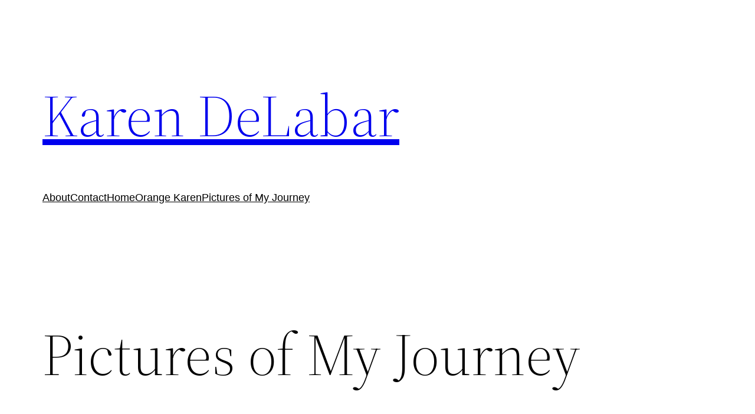

--- FILE ---
content_type: text/html; charset=UTF-8
request_url: https://karendelabar.com/pictures-of-my-journey/
body_size: 20843
content:
<!DOCTYPE html>
<html lang="en-US">
<head>
	<meta charset="UTF-8" />
	<meta name="viewport" content="width=device-width, initial-scale=1" />
<meta name='robots' content='max-image-preview:large' />
<title>Pictures of My Journey &#8211; Karen DeLabar</title>
<link rel="alternate" type="application/rss+xml" title="Karen DeLabar &raquo; Feed" href="https://karendelabar.com/feed/" />
<link rel="alternate" type="application/rss+xml" title="Karen DeLabar &raquo; Comments Feed" href="https://karendelabar.com/comments/feed/" />
<link rel="alternate" type="application/rss+xml" title="Karen DeLabar &raquo; Pictures of My Journey Comments Feed" href="https://karendelabar.com/pictures-of-my-journey/feed/" />
<link rel="alternate" title="oEmbed (JSON)" type="application/json+oembed" href="https://karendelabar.com/wp-json/oembed/1.0/embed?url=https%3A%2F%2Fkarendelabar.com%2Fpictures-of-my-journey%2F" />
<link rel="alternate" title="oEmbed (XML)" type="text/xml+oembed" href="https://karendelabar.com/wp-json/oembed/1.0/embed?url=https%3A%2F%2Fkarendelabar.com%2Fpictures-of-my-journey%2F&#038;format=xml" />
<style id='wp-img-auto-sizes-contain-inline-css'>
img:is([sizes=auto i],[sizes^="auto," i]){contain-intrinsic-size:3000px 1500px}
/*# sourceURL=wp-img-auto-sizes-contain-inline-css */
</style>
<style id='wp-block-site-title-inline-css'>
.wp-block-site-title{box-sizing:border-box}.wp-block-site-title :where(a){color:inherit;font-family:inherit;font-size:inherit;font-style:inherit;font-weight:inherit;letter-spacing:inherit;line-height:inherit;text-decoration:inherit}
/*# sourceURL=https://karendelabar.com/wp-includes/blocks/site-title/style.min.css */
</style>
<style id='wp-block-group-inline-css'>
.wp-block-group{box-sizing:border-box}:where(.wp-block-group.wp-block-group-is-layout-constrained){position:relative}
/*# sourceURL=https://karendelabar.com/wp-includes/blocks/group/style.min.css */
</style>
<style id='wp-block-group-theme-inline-css'>
:where(.wp-block-group.has-background){padding:1.25em 2.375em}
/*# sourceURL=https://karendelabar.com/wp-includes/blocks/group/theme.min.css */
</style>
<style id='wp-block-page-list-inline-css'>
.wp-block-navigation .wp-block-page-list{align-items:var(--navigation-layout-align,initial);background-color:inherit;display:flex;flex-direction:var(--navigation-layout-direction,initial);flex-wrap:var(--navigation-layout-wrap,wrap);justify-content:var(--navigation-layout-justify,initial)}.wp-block-navigation .wp-block-navigation-item{background-color:inherit}.wp-block-page-list{box-sizing:border-box}
/*# sourceURL=https://karendelabar.com/wp-includes/blocks/page-list/style.min.css */
</style>
<style id='wp-block-navigation-inline-css'>
.wp-block-navigation{position:relative}.wp-block-navigation ul{margin-bottom:0;margin-left:0;margin-top:0;padding-left:0}.wp-block-navigation ul,.wp-block-navigation ul li{list-style:none;padding:0}.wp-block-navigation .wp-block-navigation-item{align-items:center;background-color:inherit;display:flex;position:relative}.wp-block-navigation .wp-block-navigation-item .wp-block-navigation__submenu-container:empty{display:none}.wp-block-navigation .wp-block-navigation-item__content{display:block;z-index:1}.wp-block-navigation .wp-block-navigation-item__content.wp-block-navigation-item__content{color:inherit}.wp-block-navigation.has-text-decoration-underline .wp-block-navigation-item__content,.wp-block-navigation.has-text-decoration-underline .wp-block-navigation-item__content:active,.wp-block-navigation.has-text-decoration-underline .wp-block-navigation-item__content:focus{text-decoration:underline}.wp-block-navigation.has-text-decoration-line-through .wp-block-navigation-item__content,.wp-block-navigation.has-text-decoration-line-through .wp-block-navigation-item__content:active,.wp-block-navigation.has-text-decoration-line-through .wp-block-navigation-item__content:focus{text-decoration:line-through}.wp-block-navigation :where(a),.wp-block-navigation :where(a:active),.wp-block-navigation :where(a:focus){text-decoration:none}.wp-block-navigation .wp-block-navigation__submenu-icon{align-self:center;background-color:inherit;border:none;color:currentColor;display:inline-block;font-size:inherit;height:.6em;line-height:0;margin-left:.25em;padding:0;width:.6em}.wp-block-navigation .wp-block-navigation__submenu-icon svg{display:inline-block;stroke:currentColor;height:inherit;margin-top:.075em;width:inherit}.wp-block-navigation{--navigation-layout-justification-setting:flex-start;--navigation-layout-direction:row;--navigation-layout-wrap:wrap;--navigation-layout-justify:flex-start;--navigation-layout-align:center}.wp-block-navigation.is-vertical{--navigation-layout-direction:column;--navigation-layout-justify:initial;--navigation-layout-align:flex-start}.wp-block-navigation.no-wrap{--navigation-layout-wrap:nowrap}.wp-block-navigation.items-justified-center{--navigation-layout-justification-setting:center;--navigation-layout-justify:center}.wp-block-navigation.items-justified-center.is-vertical{--navigation-layout-align:center}.wp-block-navigation.items-justified-right{--navigation-layout-justification-setting:flex-end;--navigation-layout-justify:flex-end}.wp-block-navigation.items-justified-right.is-vertical{--navigation-layout-align:flex-end}.wp-block-navigation.items-justified-space-between{--navigation-layout-justification-setting:space-between;--navigation-layout-justify:space-between}.wp-block-navigation .has-child .wp-block-navigation__submenu-container{align-items:normal;background-color:inherit;color:inherit;display:flex;flex-direction:column;opacity:0;position:absolute;z-index:2}@media not (prefers-reduced-motion){.wp-block-navigation .has-child .wp-block-navigation__submenu-container{transition:opacity .1s linear}}.wp-block-navigation .has-child .wp-block-navigation__submenu-container{height:0;overflow:hidden;visibility:hidden;width:0}.wp-block-navigation .has-child .wp-block-navigation__submenu-container>.wp-block-navigation-item>.wp-block-navigation-item__content{display:flex;flex-grow:1;padding:.5em 1em}.wp-block-navigation .has-child .wp-block-navigation__submenu-container>.wp-block-navigation-item>.wp-block-navigation-item__content .wp-block-navigation__submenu-icon{margin-left:auto;margin-right:0}.wp-block-navigation .has-child .wp-block-navigation__submenu-container .wp-block-navigation-item__content{margin:0}.wp-block-navigation .has-child .wp-block-navigation__submenu-container{left:-1px;top:100%}@media (min-width:782px){.wp-block-navigation .has-child .wp-block-navigation__submenu-container .wp-block-navigation__submenu-container{left:100%;top:-1px}.wp-block-navigation .has-child .wp-block-navigation__submenu-container .wp-block-navigation__submenu-container:before{background:#0000;content:"";display:block;height:100%;position:absolute;right:100%;width:.5em}.wp-block-navigation .has-child .wp-block-navigation__submenu-container .wp-block-navigation__submenu-icon{margin-right:.25em}.wp-block-navigation .has-child .wp-block-navigation__submenu-container .wp-block-navigation__submenu-icon svg{transform:rotate(-90deg)}}.wp-block-navigation .has-child .wp-block-navigation-submenu__toggle[aria-expanded=true]~.wp-block-navigation__submenu-container,.wp-block-navigation .has-child:not(.open-on-click):hover>.wp-block-navigation__submenu-container,.wp-block-navigation .has-child:not(.open-on-click):not(.open-on-hover-click):focus-within>.wp-block-navigation__submenu-container{height:auto;min-width:200px;opacity:1;overflow:visible;visibility:visible;width:auto}.wp-block-navigation.has-background .has-child .wp-block-navigation__submenu-container{left:0;top:100%}@media (min-width:782px){.wp-block-navigation.has-background .has-child .wp-block-navigation__submenu-container .wp-block-navigation__submenu-container{left:100%;top:0}}.wp-block-navigation-submenu{display:flex;position:relative}.wp-block-navigation-submenu .wp-block-navigation__submenu-icon svg{stroke:currentColor}button.wp-block-navigation-item__content{background-color:initial;border:none;color:currentColor;font-family:inherit;font-size:inherit;font-style:inherit;font-weight:inherit;letter-spacing:inherit;line-height:inherit;text-align:left;text-transform:inherit}.wp-block-navigation-submenu__toggle{cursor:pointer}.wp-block-navigation-submenu__toggle[aria-expanded=true]+.wp-block-navigation__submenu-icon>svg,.wp-block-navigation-submenu__toggle[aria-expanded=true]>svg{transform:rotate(180deg)}.wp-block-navigation-item.open-on-click .wp-block-navigation-submenu__toggle{padding-left:0;padding-right:.85em}.wp-block-navigation-item.open-on-click .wp-block-navigation-submenu__toggle+.wp-block-navigation__submenu-icon{margin-left:-.6em;pointer-events:none}.wp-block-navigation-item.open-on-click button.wp-block-navigation-item__content:not(.wp-block-navigation-submenu__toggle){padding:0}.wp-block-navigation .wp-block-page-list,.wp-block-navigation__container,.wp-block-navigation__responsive-close,.wp-block-navigation__responsive-container,.wp-block-navigation__responsive-container-content,.wp-block-navigation__responsive-dialog{gap:inherit}:where(.wp-block-navigation.has-background .wp-block-navigation-item a:not(.wp-element-button)),:where(.wp-block-navigation.has-background .wp-block-navigation-submenu a:not(.wp-element-button)){padding:.5em 1em}:where(.wp-block-navigation .wp-block-navigation__submenu-container .wp-block-navigation-item a:not(.wp-element-button)),:where(.wp-block-navigation .wp-block-navigation__submenu-container .wp-block-navigation-submenu a:not(.wp-element-button)),:where(.wp-block-navigation .wp-block-navigation__submenu-container .wp-block-navigation-submenu button.wp-block-navigation-item__content),:where(.wp-block-navigation .wp-block-navigation__submenu-container .wp-block-pages-list__item button.wp-block-navigation-item__content){padding:.5em 1em}.wp-block-navigation.items-justified-right .wp-block-navigation__container .has-child .wp-block-navigation__submenu-container,.wp-block-navigation.items-justified-right .wp-block-page-list>.has-child .wp-block-navigation__submenu-container,.wp-block-navigation.items-justified-space-between .wp-block-page-list>.has-child:last-child .wp-block-navigation__submenu-container,.wp-block-navigation.items-justified-space-between>.wp-block-navigation__container>.has-child:last-child .wp-block-navigation__submenu-container{left:auto;right:0}.wp-block-navigation.items-justified-right .wp-block-navigation__container .has-child .wp-block-navigation__submenu-container .wp-block-navigation__submenu-container,.wp-block-navigation.items-justified-right .wp-block-page-list>.has-child .wp-block-navigation__submenu-container .wp-block-navigation__submenu-container,.wp-block-navigation.items-justified-space-between .wp-block-page-list>.has-child:last-child .wp-block-navigation__submenu-container .wp-block-navigation__submenu-container,.wp-block-navigation.items-justified-space-between>.wp-block-navigation__container>.has-child:last-child .wp-block-navigation__submenu-container .wp-block-navigation__submenu-container{left:-1px;right:-1px}@media (min-width:782px){.wp-block-navigation.items-justified-right .wp-block-navigation__container .has-child .wp-block-navigation__submenu-container .wp-block-navigation__submenu-container,.wp-block-navigation.items-justified-right .wp-block-page-list>.has-child .wp-block-navigation__submenu-container .wp-block-navigation__submenu-container,.wp-block-navigation.items-justified-space-between .wp-block-page-list>.has-child:last-child .wp-block-navigation__submenu-container .wp-block-navigation__submenu-container,.wp-block-navigation.items-justified-space-between>.wp-block-navigation__container>.has-child:last-child .wp-block-navigation__submenu-container .wp-block-navigation__submenu-container{left:auto;right:100%}}.wp-block-navigation:not(.has-background) .wp-block-navigation__submenu-container{background-color:#fff;border:1px solid #00000026}.wp-block-navigation.has-background .wp-block-navigation__submenu-container{background-color:inherit}.wp-block-navigation:not(.has-text-color) .wp-block-navigation__submenu-container{color:#000}.wp-block-navigation__container{align-items:var(--navigation-layout-align,initial);display:flex;flex-direction:var(--navigation-layout-direction,initial);flex-wrap:var(--navigation-layout-wrap,wrap);justify-content:var(--navigation-layout-justify,initial);list-style:none;margin:0;padding-left:0}.wp-block-navigation__container .is-responsive{display:none}.wp-block-navigation__container:only-child,.wp-block-page-list:only-child{flex-grow:1}@keyframes overlay-menu__fade-in-animation{0%{opacity:0;transform:translateY(.5em)}to{opacity:1;transform:translateY(0)}}.wp-block-navigation__responsive-container{bottom:0;display:none;left:0;position:fixed;right:0;top:0}.wp-block-navigation__responsive-container :where(.wp-block-navigation-item a){color:inherit}.wp-block-navigation__responsive-container .wp-block-navigation__responsive-container-content{align-items:var(--navigation-layout-align,initial);display:flex;flex-direction:var(--navigation-layout-direction,initial);flex-wrap:var(--navigation-layout-wrap,wrap);justify-content:var(--navigation-layout-justify,initial)}.wp-block-navigation__responsive-container:not(.is-menu-open.is-menu-open){background-color:inherit!important;color:inherit!important}.wp-block-navigation__responsive-container.is-menu-open{background-color:inherit;display:flex;flex-direction:column}@media not (prefers-reduced-motion){.wp-block-navigation__responsive-container.is-menu-open{animation:overlay-menu__fade-in-animation .1s ease-out;animation-fill-mode:forwards}}.wp-block-navigation__responsive-container.is-menu-open{overflow:auto;padding:clamp(1rem,var(--wp--style--root--padding-top),20rem) clamp(1rem,var(--wp--style--root--padding-right),20rem) clamp(1rem,var(--wp--style--root--padding-bottom),20rem) clamp(1rem,var(--wp--style--root--padding-left),20rem);z-index:100000}.wp-block-navigation__responsive-container.is-menu-open .wp-block-navigation__responsive-container-content{align-items:var(--navigation-layout-justification-setting,inherit);display:flex;flex-direction:column;flex-wrap:nowrap;overflow:visible;padding-top:calc(2rem + 24px)}.wp-block-navigation__responsive-container.is-menu-open .wp-block-navigation__responsive-container-content,.wp-block-navigation__responsive-container.is-menu-open .wp-block-navigation__responsive-container-content .wp-block-navigation__container,.wp-block-navigation__responsive-container.is-menu-open .wp-block-navigation__responsive-container-content .wp-block-page-list{justify-content:flex-start}.wp-block-navigation__responsive-container.is-menu-open .wp-block-navigation__responsive-container-content .wp-block-navigation__submenu-icon{display:none}.wp-block-navigation__responsive-container.is-menu-open .wp-block-navigation__responsive-container-content .has-child .wp-block-navigation__submenu-container{border:none;height:auto;min-width:200px;opacity:1;overflow:initial;padding-left:2rem;padding-right:2rem;position:static;visibility:visible;width:auto}.wp-block-navigation__responsive-container.is-menu-open .wp-block-navigation__responsive-container-content .wp-block-navigation__container,.wp-block-navigation__responsive-container.is-menu-open .wp-block-navigation__responsive-container-content .wp-block-navigation__submenu-container{gap:inherit}.wp-block-navigation__responsive-container.is-menu-open .wp-block-navigation__responsive-container-content .wp-block-navigation__submenu-container{padding-top:var(--wp--style--block-gap,2em)}.wp-block-navigation__responsive-container.is-menu-open .wp-block-navigation__responsive-container-content .wp-block-navigation-item__content{padding:0}.wp-block-navigation__responsive-container.is-menu-open .wp-block-navigation__responsive-container-content .wp-block-navigation-item,.wp-block-navigation__responsive-container.is-menu-open .wp-block-navigation__responsive-container-content .wp-block-navigation__container,.wp-block-navigation__responsive-container.is-menu-open .wp-block-navigation__responsive-container-content .wp-block-page-list{align-items:var(--navigation-layout-justification-setting,initial);display:flex;flex-direction:column}.wp-block-navigation__responsive-container.is-menu-open .wp-block-navigation-item,.wp-block-navigation__responsive-container.is-menu-open .wp-block-navigation-item .wp-block-navigation__submenu-container,.wp-block-navigation__responsive-container.is-menu-open .wp-block-navigation__container,.wp-block-navigation__responsive-container.is-menu-open .wp-block-page-list{background:#0000!important;color:inherit!important}.wp-block-navigation__responsive-container.is-menu-open .wp-block-navigation__submenu-container.wp-block-navigation__submenu-container.wp-block-navigation__submenu-container.wp-block-navigation__submenu-container{left:auto;right:auto}@media (min-width:600px){.wp-block-navigation__responsive-container:not(.hidden-by-default):not(.is-menu-open){background-color:inherit;display:block;position:relative;width:100%;z-index:auto}.wp-block-navigation__responsive-container:not(.hidden-by-default):not(.is-menu-open) .wp-block-navigation__responsive-container-close{display:none}.wp-block-navigation__responsive-container.is-menu-open .wp-block-navigation__submenu-container.wp-block-navigation__submenu-container.wp-block-navigation__submenu-container.wp-block-navigation__submenu-container{left:0}}.wp-block-navigation:not(.has-background) .wp-block-navigation__responsive-container.is-menu-open{background-color:#fff}.wp-block-navigation:not(.has-text-color) .wp-block-navigation__responsive-container.is-menu-open{color:#000}.wp-block-navigation__toggle_button_label{font-size:1rem;font-weight:700}.wp-block-navigation__responsive-container-close,.wp-block-navigation__responsive-container-open{background:#0000;border:none;color:currentColor;cursor:pointer;margin:0;padding:0;text-transform:inherit;vertical-align:middle}.wp-block-navigation__responsive-container-close svg,.wp-block-navigation__responsive-container-open svg{fill:currentColor;display:block;height:24px;pointer-events:none;width:24px}.wp-block-navigation__responsive-container-open{display:flex}.wp-block-navigation__responsive-container-open.wp-block-navigation__responsive-container-open.wp-block-navigation__responsive-container-open{font-family:inherit;font-size:inherit;font-weight:inherit}@media (min-width:600px){.wp-block-navigation__responsive-container-open:not(.always-shown){display:none}}.wp-block-navigation__responsive-container-close{position:absolute;right:0;top:0;z-index:2}.wp-block-navigation__responsive-container-close.wp-block-navigation__responsive-container-close.wp-block-navigation__responsive-container-close{font-family:inherit;font-size:inherit;font-weight:inherit}.wp-block-navigation__responsive-close{width:100%}.has-modal-open .wp-block-navigation__responsive-close{margin-left:auto;margin-right:auto;max-width:var(--wp--style--global--wide-size,100%)}.wp-block-navigation__responsive-close:focus{outline:none}.is-menu-open .wp-block-navigation__responsive-close,.is-menu-open .wp-block-navigation__responsive-container-content,.is-menu-open .wp-block-navigation__responsive-dialog{box-sizing:border-box}.wp-block-navigation__responsive-dialog{position:relative}.has-modal-open .admin-bar .is-menu-open .wp-block-navigation__responsive-dialog{margin-top:46px}@media (min-width:782px){.has-modal-open .admin-bar .is-menu-open .wp-block-navigation__responsive-dialog{margin-top:32px}}html.has-modal-open{overflow:hidden}
/*# sourceURL=https://karendelabar.com/wp-includes/blocks/navigation/style.min.css */
</style>
<style id='wp-block-template-part-theme-inline-css'>
:root :where(.wp-block-template-part.has-background){margin-bottom:0;margin-top:0;padding:1.25em 2.375em}
/*# sourceURL=https://karendelabar.com/wp-includes/blocks/template-part/theme.min.css */
</style>
<style id='wp-block-post-title-inline-css'>
.wp-block-post-title{box-sizing:border-box;word-break:break-word}.wp-block-post-title :where(a){display:inline-block;font-family:inherit;font-size:inherit;font-style:inherit;font-weight:inherit;letter-spacing:inherit;line-height:inherit;text-decoration:inherit}
/*# sourceURL=https://karendelabar.com/wp-includes/blocks/post-title/style.min.css */
</style>
<style id='wp-block-separator-inline-css'>
@charset "UTF-8";.wp-block-separator{border:none;border-top:2px solid}:root :where(.wp-block-separator.is-style-dots){height:auto;line-height:1;text-align:center}:root :where(.wp-block-separator.is-style-dots):before{color:currentColor;content:"···";font-family:serif;font-size:1.5em;letter-spacing:2em;padding-left:2em}.wp-block-separator.is-style-dots{background:none!important;border:none!important}
/*# sourceURL=https://karendelabar.com/wp-includes/blocks/separator/style.min.css */
</style>
<style id='wp-block-separator-theme-inline-css'>
.wp-block-separator.has-css-opacity{opacity:.4}.wp-block-separator{border:none;border-bottom:2px solid;margin-left:auto;margin-right:auto}.wp-block-separator.has-alpha-channel-opacity{opacity:1}.wp-block-separator:not(.is-style-wide):not(.is-style-dots){width:100px}.wp-block-separator.has-background:not(.is-style-dots){border-bottom:none;height:1px}.wp-block-separator.has-background:not(.is-style-wide):not(.is-style-dots){height:2px}
/*# sourceURL=https://karendelabar.com/wp-includes/blocks/separator/theme.min.css */
</style>
<style id='wp-block-spacer-inline-css'>
.wp-block-spacer{clear:both}
/*# sourceURL=https://karendelabar.com/wp-includes/blocks/spacer/style.min.css */
</style>
<style id='wp-block-post-content-inline-css'>
.wp-block-post-content{display:flow-root}
/*# sourceURL=https://karendelabar.com/wp-includes/blocks/post-content/style.min.css */
</style>
<style id='wp-block-buttons-inline-css'>
.wp-block-buttons{box-sizing:border-box}.wp-block-buttons.is-vertical{flex-direction:column}.wp-block-buttons.is-vertical>.wp-block-button:last-child{margin-bottom:0}.wp-block-buttons>.wp-block-button{display:inline-block;margin:0}.wp-block-buttons.is-content-justification-left{justify-content:flex-start}.wp-block-buttons.is-content-justification-left.is-vertical{align-items:flex-start}.wp-block-buttons.is-content-justification-center{justify-content:center}.wp-block-buttons.is-content-justification-center.is-vertical{align-items:center}.wp-block-buttons.is-content-justification-right{justify-content:flex-end}.wp-block-buttons.is-content-justification-right.is-vertical{align-items:flex-end}.wp-block-buttons.is-content-justification-space-between{justify-content:space-between}.wp-block-buttons.aligncenter{text-align:center}.wp-block-buttons:not(.is-content-justification-space-between,.is-content-justification-right,.is-content-justification-left,.is-content-justification-center) .wp-block-button.aligncenter{margin-left:auto;margin-right:auto;width:100%}.wp-block-buttons[style*=text-decoration] .wp-block-button,.wp-block-buttons[style*=text-decoration] .wp-block-button__link{text-decoration:inherit}.wp-block-buttons.has-custom-font-size .wp-block-button__link{font-size:inherit}.wp-block-buttons .wp-block-button__link{width:100%}.wp-block-button.aligncenter{text-align:center}
/*# sourceURL=https://karendelabar.com/wp-includes/blocks/buttons/style.min.css */
</style>
<style id='wp-block-button-inline-css'>
.wp-block-button__link{align-content:center;box-sizing:border-box;cursor:pointer;display:inline-block;height:100%;text-align:center;word-break:break-word}.wp-block-button__link.aligncenter{text-align:center}.wp-block-button__link.alignright{text-align:right}:where(.wp-block-button__link){border-radius:9999px;box-shadow:none;padding:calc(.667em + 2px) calc(1.333em + 2px);text-decoration:none}.wp-block-button[style*=text-decoration] .wp-block-button__link{text-decoration:inherit}.wp-block-buttons>.wp-block-button.has-custom-width{max-width:none}.wp-block-buttons>.wp-block-button.has-custom-width .wp-block-button__link{width:100%}.wp-block-buttons>.wp-block-button.has-custom-font-size .wp-block-button__link{font-size:inherit}.wp-block-buttons>.wp-block-button.wp-block-button__width-25{width:calc(25% - var(--wp--style--block-gap, .5em)*.75)}.wp-block-buttons>.wp-block-button.wp-block-button__width-50{width:calc(50% - var(--wp--style--block-gap, .5em)*.5)}.wp-block-buttons>.wp-block-button.wp-block-button__width-75{width:calc(75% - var(--wp--style--block-gap, .5em)*.25)}.wp-block-buttons>.wp-block-button.wp-block-button__width-100{flex-basis:100%;width:100%}.wp-block-buttons.is-vertical>.wp-block-button.wp-block-button__width-25{width:25%}.wp-block-buttons.is-vertical>.wp-block-button.wp-block-button__width-50{width:50%}.wp-block-buttons.is-vertical>.wp-block-button.wp-block-button__width-75{width:75%}.wp-block-button.is-style-squared,.wp-block-button__link.wp-block-button.is-style-squared{border-radius:0}.wp-block-button.no-border-radius,.wp-block-button__link.no-border-radius{border-radius:0!important}:root :where(.wp-block-button .wp-block-button__link.is-style-outline),:root :where(.wp-block-button.is-style-outline>.wp-block-button__link){border:2px solid;padding:.667em 1.333em}:root :where(.wp-block-button .wp-block-button__link.is-style-outline:not(.has-text-color)),:root :where(.wp-block-button.is-style-outline>.wp-block-button__link:not(.has-text-color)){color:currentColor}:root :where(.wp-block-button .wp-block-button__link.is-style-outline:not(.has-background)),:root :where(.wp-block-button.is-style-outline>.wp-block-button__link:not(.has-background)){background-color:initial;background-image:none}
/*# sourceURL=https://karendelabar.com/wp-includes/blocks/button/style.min.css */
</style>
<style id='wp-block-paragraph-inline-css'>
.is-small-text{font-size:.875em}.is-regular-text{font-size:1em}.is-large-text{font-size:2.25em}.is-larger-text{font-size:3em}.has-drop-cap:not(:focus):first-letter{float:left;font-size:8.4em;font-style:normal;font-weight:100;line-height:.68;margin:.05em .1em 0 0;text-transform:uppercase}body.rtl .has-drop-cap:not(:focus):first-letter{float:none;margin-left:.1em}p.has-drop-cap.has-background{overflow:hidden}:root :where(p.has-background){padding:1.25em 2.375em}:where(p.has-text-color:not(.has-link-color)) a{color:inherit}p.has-text-align-left[style*="writing-mode:vertical-lr"],p.has-text-align-right[style*="writing-mode:vertical-rl"]{rotate:180deg}
/*# sourceURL=https://karendelabar.com/wp-includes/blocks/paragraph/style.min.css */
</style>
<style id='wp-emoji-styles-inline-css'>

	img.wp-smiley, img.emoji {
		display: inline !important;
		border: none !important;
		box-shadow: none !important;
		height: 1em !important;
		width: 1em !important;
		margin: 0 0.07em !important;
		vertical-align: -0.1em !important;
		background: none !important;
		padding: 0 !important;
	}
/*# sourceURL=wp-emoji-styles-inline-css */
</style>
<style id='wp-block-library-inline-css'>
:root{--wp-block-synced-color:#7a00df;--wp-block-synced-color--rgb:122,0,223;--wp-bound-block-color:var(--wp-block-synced-color);--wp-editor-canvas-background:#ddd;--wp-admin-theme-color:#007cba;--wp-admin-theme-color--rgb:0,124,186;--wp-admin-theme-color-darker-10:#006ba1;--wp-admin-theme-color-darker-10--rgb:0,107,160.5;--wp-admin-theme-color-darker-20:#005a87;--wp-admin-theme-color-darker-20--rgb:0,90,135;--wp-admin-border-width-focus:2px}@media (min-resolution:192dpi){:root{--wp-admin-border-width-focus:1.5px}}.wp-element-button{cursor:pointer}:root .has-very-light-gray-background-color{background-color:#eee}:root .has-very-dark-gray-background-color{background-color:#313131}:root .has-very-light-gray-color{color:#eee}:root .has-very-dark-gray-color{color:#313131}:root .has-vivid-green-cyan-to-vivid-cyan-blue-gradient-background{background:linear-gradient(135deg,#00d084,#0693e3)}:root .has-purple-crush-gradient-background{background:linear-gradient(135deg,#34e2e4,#4721fb 50%,#ab1dfe)}:root .has-hazy-dawn-gradient-background{background:linear-gradient(135deg,#faaca8,#dad0ec)}:root .has-subdued-olive-gradient-background{background:linear-gradient(135deg,#fafae1,#67a671)}:root .has-atomic-cream-gradient-background{background:linear-gradient(135deg,#fdd79a,#004a59)}:root .has-nightshade-gradient-background{background:linear-gradient(135deg,#330968,#31cdcf)}:root .has-midnight-gradient-background{background:linear-gradient(135deg,#020381,#2874fc)}:root{--wp--preset--font-size--normal:16px;--wp--preset--font-size--huge:42px}.has-regular-font-size{font-size:1em}.has-larger-font-size{font-size:2.625em}.has-normal-font-size{font-size:var(--wp--preset--font-size--normal)}.has-huge-font-size{font-size:var(--wp--preset--font-size--huge)}.has-text-align-center{text-align:center}.has-text-align-left{text-align:left}.has-text-align-right{text-align:right}.has-fit-text{white-space:nowrap!important}#end-resizable-editor-section{display:none}.aligncenter{clear:both}.items-justified-left{justify-content:flex-start}.items-justified-center{justify-content:center}.items-justified-right{justify-content:flex-end}.items-justified-space-between{justify-content:space-between}.screen-reader-text{border:0;clip-path:inset(50%);height:1px;margin:-1px;overflow:hidden;padding:0;position:absolute;width:1px;word-wrap:normal!important}.screen-reader-text:focus{background-color:#ddd;clip-path:none;color:#444;display:block;font-size:1em;height:auto;left:5px;line-height:normal;padding:15px 23px 14px;text-decoration:none;top:5px;width:auto;z-index:100000}html :where(.has-border-color){border-style:solid}html :where([style*=border-top-color]){border-top-style:solid}html :where([style*=border-right-color]){border-right-style:solid}html :where([style*=border-bottom-color]){border-bottom-style:solid}html :where([style*=border-left-color]){border-left-style:solid}html :where([style*=border-width]){border-style:solid}html :where([style*=border-top-width]){border-top-style:solid}html :where([style*=border-right-width]){border-right-style:solid}html :where([style*=border-bottom-width]){border-bottom-style:solid}html :where([style*=border-left-width]){border-left-style:solid}html :where(img[class*=wp-image-]){height:auto;max-width:100%}:where(figure){margin:0 0 1em}html :where(.is-position-sticky){--wp-admin--admin-bar--position-offset:var(--wp-admin--admin-bar--height,0px)}@media screen and (max-width:600px){html :where(.is-position-sticky){--wp-admin--admin-bar--position-offset:0px}}
/*# sourceURL=/wp-includes/css/dist/block-library/common.min.css */
</style>
<style id='global-styles-inline-css'>
:root{--wp--preset--aspect-ratio--square: 1;--wp--preset--aspect-ratio--4-3: 4/3;--wp--preset--aspect-ratio--3-4: 3/4;--wp--preset--aspect-ratio--3-2: 3/2;--wp--preset--aspect-ratio--2-3: 2/3;--wp--preset--aspect-ratio--16-9: 16/9;--wp--preset--aspect-ratio--9-16: 9/16;--wp--preset--color--black: #000000;--wp--preset--color--cyan-bluish-gray: #abb8c3;--wp--preset--color--white: #ffffff;--wp--preset--color--pale-pink: #f78da7;--wp--preset--color--vivid-red: #cf2e2e;--wp--preset--color--luminous-vivid-orange: #ff6900;--wp--preset--color--luminous-vivid-amber: #fcb900;--wp--preset--color--light-green-cyan: #7bdcb5;--wp--preset--color--vivid-green-cyan: #00d084;--wp--preset--color--pale-cyan-blue: #8ed1fc;--wp--preset--color--vivid-cyan-blue: #0693e3;--wp--preset--color--vivid-purple: #9b51e0;--wp--preset--color--foreground: #000000;--wp--preset--color--background: #ffffff;--wp--preset--color--primary: #1a4548;--wp--preset--color--secondary: #ffe2c7;--wp--preset--color--tertiary: #F6F6F6;--wp--preset--gradient--vivid-cyan-blue-to-vivid-purple: linear-gradient(135deg,rgb(6,147,227) 0%,rgb(155,81,224) 100%);--wp--preset--gradient--light-green-cyan-to-vivid-green-cyan: linear-gradient(135deg,rgb(122,220,180) 0%,rgb(0,208,130) 100%);--wp--preset--gradient--luminous-vivid-amber-to-luminous-vivid-orange: linear-gradient(135deg,rgb(252,185,0) 0%,rgb(255,105,0) 100%);--wp--preset--gradient--luminous-vivid-orange-to-vivid-red: linear-gradient(135deg,rgb(255,105,0) 0%,rgb(207,46,46) 100%);--wp--preset--gradient--very-light-gray-to-cyan-bluish-gray: linear-gradient(135deg,rgb(238,238,238) 0%,rgb(169,184,195) 100%);--wp--preset--gradient--cool-to-warm-spectrum: linear-gradient(135deg,rgb(74,234,220) 0%,rgb(151,120,209) 20%,rgb(207,42,186) 40%,rgb(238,44,130) 60%,rgb(251,105,98) 80%,rgb(254,248,76) 100%);--wp--preset--gradient--blush-light-purple: linear-gradient(135deg,rgb(255,206,236) 0%,rgb(152,150,240) 100%);--wp--preset--gradient--blush-bordeaux: linear-gradient(135deg,rgb(254,205,165) 0%,rgb(254,45,45) 50%,rgb(107,0,62) 100%);--wp--preset--gradient--luminous-dusk: linear-gradient(135deg,rgb(255,203,112) 0%,rgb(199,81,192) 50%,rgb(65,88,208) 100%);--wp--preset--gradient--pale-ocean: linear-gradient(135deg,rgb(255,245,203) 0%,rgb(182,227,212) 50%,rgb(51,167,181) 100%);--wp--preset--gradient--electric-grass: linear-gradient(135deg,rgb(202,248,128) 0%,rgb(113,206,126) 100%);--wp--preset--gradient--midnight: linear-gradient(135deg,rgb(2,3,129) 0%,rgb(40,116,252) 100%);--wp--preset--gradient--vertical-secondary-to-tertiary: linear-gradient(to bottom,var(--wp--preset--color--secondary) 0%,var(--wp--preset--color--tertiary) 100%);--wp--preset--gradient--vertical-secondary-to-background: linear-gradient(to bottom,var(--wp--preset--color--secondary) 0%,var(--wp--preset--color--background) 100%);--wp--preset--gradient--vertical-tertiary-to-background: linear-gradient(to bottom,var(--wp--preset--color--tertiary) 0%,var(--wp--preset--color--background) 100%);--wp--preset--gradient--diagonal-primary-to-foreground: linear-gradient(to bottom right,var(--wp--preset--color--primary) 0%,var(--wp--preset--color--foreground) 100%);--wp--preset--gradient--diagonal-secondary-to-background: linear-gradient(to bottom right,var(--wp--preset--color--secondary) 50%,var(--wp--preset--color--background) 50%);--wp--preset--gradient--diagonal-background-to-secondary: linear-gradient(to bottom right,var(--wp--preset--color--background) 50%,var(--wp--preset--color--secondary) 50%);--wp--preset--gradient--diagonal-tertiary-to-background: linear-gradient(to bottom right,var(--wp--preset--color--tertiary) 50%,var(--wp--preset--color--background) 50%);--wp--preset--gradient--diagonal-background-to-tertiary: linear-gradient(to bottom right,var(--wp--preset--color--background) 50%,var(--wp--preset--color--tertiary) 50%);--wp--preset--font-size--small: 1rem;--wp--preset--font-size--medium: 1.125rem;--wp--preset--font-size--large: 1.75rem;--wp--preset--font-size--x-large: clamp(1.75rem, 3vw, 2.25rem);--wp--preset--font-family--system-font: -apple-system,BlinkMacSystemFont,"Segoe UI",Roboto,Oxygen-Sans,Ubuntu,Cantarell,"Helvetica Neue",sans-serif;--wp--preset--font-family--source-serif-pro: "Source Serif Pro", serif;--wp--preset--spacing--20: 0.44rem;--wp--preset--spacing--30: 0.67rem;--wp--preset--spacing--40: 1rem;--wp--preset--spacing--50: 1.5rem;--wp--preset--spacing--60: 2.25rem;--wp--preset--spacing--70: 3.38rem;--wp--preset--spacing--80: 5.06rem;--wp--preset--shadow--natural: 6px 6px 9px rgba(0, 0, 0, 0.2);--wp--preset--shadow--deep: 12px 12px 50px rgba(0, 0, 0, 0.4);--wp--preset--shadow--sharp: 6px 6px 0px rgba(0, 0, 0, 0.2);--wp--preset--shadow--outlined: 6px 6px 0px -3px rgb(255, 255, 255), 6px 6px rgb(0, 0, 0);--wp--preset--shadow--crisp: 6px 6px 0px rgb(0, 0, 0);--wp--custom--spacing--small: max(1.25rem, 5vw);--wp--custom--spacing--medium: clamp(2rem, 8vw, calc(4 * var(--wp--style--block-gap)));--wp--custom--spacing--large: clamp(4rem, 10vw, 8rem);--wp--custom--spacing--outer: var(--wp--custom--spacing--small, 1.25rem);--wp--custom--typography--font-size--huge: clamp(2.25rem, 4vw, 2.75rem);--wp--custom--typography--font-size--gigantic: clamp(2.75rem, 6vw, 3.25rem);--wp--custom--typography--font-size--colossal: clamp(3.25rem, 8vw, 6.25rem);--wp--custom--typography--line-height--tiny: 1.15;--wp--custom--typography--line-height--small: 1.2;--wp--custom--typography--line-height--medium: 1.4;--wp--custom--typography--line-height--normal: 1.6;}:root { --wp--style--global--content-size: 650px;--wp--style--global--wide-size: 1000px; }:where(body) { margin: 0; }.wp-site-blocks > .alignleft { float: left; margin-right: 2em; }.wp-site-blocks > .alignright { float: right; margin-left: 2em; }.wp-site-blocks > .aligncenter { justify-content: center; margin-left: auto; margin-right: auto; }:where(.wp-site-blocks) > * { margin-block-start: 1.5rem; margin-block-end: 0; }:where(.wp-site-blocks) > :first-child { margin-block-start: 0; }:where(.wp-site-blocks) > :last-child { margin-block-end: 0; }:root { --wp--style--block-gap: 1.5rem; }:root :where(.is-layout-flow) > :first-child{margin-block-start: 0;}:root :where(.is-layout-flow) > :last-child{margin-block-end: 0;}:root :where(.is-layout-flow) > *{margin-block-start: 1.5rem;margin-block-end: 0;}:root :where(.is-layout-constrained) > :first-child{margin-block-start: 0;}:root :where(.is-layout-constrained) > :last-child{margin-block-end: 0;}:root :where(.is-layout-constrained) > *{margin-block-start: 1.5rem;margin-block-end: 0;}:root :where(.is-layout-flex){gap: 1.5rem;}:root :where(.is-layout-grid){gap: 1.5rem;}.is-layout-flow > .alignleft{float: left;margin-inline-start: 0;margin-inline-end: 2em;}.is-layout-flow > .alignright{float: right;margin-inline-start: 2em;margin-inline-end: 0;}.is-layout-flow > .aligncenter{margin-left: auto !important;margin-right: auto !important;}.is-layout-constrained > .alignleft{float: left;margin-inline-start: 0;margin-inline-end: 2em;}.is-layout-constrained > .alignright{float: right;margin-inline-start: 2em;margin-inline-end: 0;}.is-layout-constrained > .aligncenter{margin-left: auto !important;margin-right: auto !important;}.is-layout-constrained > :where(:not(.alignleft):not(.alignright):not(.alignfull)){max-width: var(--wp--style--global--content-size);margin-left: auto !important;margin-right: auto !important;}.is-layout-constrained > .alignwide{max-width: var(--wp--style--global--wide-size);}body .is-layout-flex{display: flex;}.is-layout-flex{flex-wrap: wrap;align-items: center;}.is-layout-flex > :is(*, div){margin: 0;}body .is-layout-grid{display: grid;}.is-layout-grid > :is(*, div){margin: 0;}body{background-color: var(--wp--preset--color--background);color: var(--wp--preset--color--foreground);font-family: var(--wp--preset--font-family--system-font);font-size: var(--wp--preset--font-size--medium);line-height: var(--wp--custom--typography--line-height--normal);padding-top: 0px;padding-right: 0px;padding-bottom: 0px;padding-left: 0px;}a:where(:not(.wp-element-button)){color: var(--wp--preset--color--foreground);text-decoration: underline;}h1{font-family: var(--wp--preset--font-family--source-serif-pro);font-size: var(--wp--custom--typography--font-size--colossal);font-weight: 300;line-height: var(--wp--custom--typography--line-height--tiny);}h2{font-family: var(--wp--preset--font-family--source-serif-pro);font-size: var(--wp--custom--typography--font-size--gigantic);font-weight: 300;line-height: var(--wp--custom--typography--line-height--small);}h3{font-family: var(--wp--preset--font-family--source-serif-pro);font-size: var(--wp--custom--typography--font-size--huge);font-weight: 300;line-height: var(--wp--custom--typography--line-height--tiny);}h4{font-family: var(--wp--preset--font-family--source-serif-pro);font-size: var(--wp--preset--font-size--x-large);font-weight: 300;line-height: var(--wp--custom--typography--line-height--tiny);}h5{font-family: var(--wp--preset--font-family--system-font);font-size: var(--wp--preset--font-size--medium);font-weight: 700;line-height: var(--wp--custom--typography--line-height--normal);text-transform: uppercase;}h6{font-family: var(--wp--preset--font-family--system-font);font-size: var(--wp--preset--font-size--medium);font-weight: 400;line-height: var(--wp--custom--typography--line-height--normal);text-transform: uppercase;}:root :where(.wp-element-button, .wp-block-button__link){background-color: #32373c;border-width: 0;color: #fff;font-family: inherit;font-size: inherit;font-style: inherit;font-weight: inherit;letter-spacing: inherit;line-height: inherit;padding-top: calc(0.667em + 2px);padding-right: calc(1.333em + 2px);padding-bottom: calc(0.667em + 2px);padding-left: calc(1.333em + 2px);text-decoration: none;text-transform: inherit;}.has-black-color{color: var(--wp--preset--color--black) !important;}.has-cyan-bluish-gray-color{color: var(--wp--preset--color--cyan-bluish-gray) !important;}.has-white-color{color: var(--wp--preset--color--white) !important;}.has-pale-pink-color{color: var(--wp--preset--color--pale-pink) !important;}.has-vivid-red-color{color: var(--wp--preset--color--vivid-red) !important;}.has-luminous-vivid-orange-color{color: var(--wp--preset--color--luminous-vivid-orange) !important;}.has-luminous-vivid-amber-color{color: var(--wp--preset--color--luminous-vivid-amber) !important;}.has-light-green-cyan-color{color: var(--wp--preset--color--light-green-cyan) !important;}.has-vivid-green-cyan-color{color: var(--wp--preset--color--vivid-green-cyan) !important;}.has-pale-cyan-blue-color{color: var(--wp--preset--color--pale-cyan-blue) !important;}.has-vivid-cyan-blue-color{color: var(--wp--preset--color--vivid-cyan-blue) !important;}.has-vivid-purple-color{color: var(--wp--preset--color--vivid-purple) !important;}.has-foreground-color{color: var(--wp--preset--color--foreground) !important;}.has-background-color{color: var(--wp--preset--color--background) !important;}.has-primary-color{color: var(--wp--preset--color--primary) !important;}.has-secondary-color{color: var(--wp--preset--color--secondary) !important;}.has-tertiary-color{color: var(--wp--preset--color--tertiary) !important;}.has-black-background-color{background-color: var(--wp--preset--color--black) !important;}.has-cyan-bluish-gray-background-color{background-color: var(--wp--preset--color--cyan-bluish-gray) !important;}.has-white-background-color{background-color: var(--wp--preset--color--white) !important;}.has-pale-pink-background-color{background-color: var(--wp--preset--color--pale-pink) !important;}.has-vivid-red-background-color{background-color: var(--wp--preset--color--vivid-red) !important;}.has-luminous-vivid-orange-background-color{background-color: var(--wp--preset--color--luminous-vivid-orange) !important;}.has-luminous-vivid-amber-background-color{background-color: var(--wp--preset--color--luminous-vivid-amber) !important;}.has-light-green-cyan-background-color{background-color: var(--wp--preset--color--light-green-cyan) !important;}.has-vivid-green-cyan-background-color{background-color: var(--wp--preset--color--vivid-green-cyan) !important;}.has-pale-cyan-blue-background-color{background-color: var(--wp--preset--color--pale-cyan-blue) !important;}.has-vivid-cyan-blue-background-color{background-color: var(--wp--preset--color--vivid-cyan-blue) !important;}.has-vivid-purple-background-color{background-color: var(--wp--preset--color--vivid-purple) !important;}.has-foreground-background-color{background-color: var(--wp--preset--color--foreground) !important;}.has-background-background-color{background-color: var(--wp--preset--color--background) !important;}.has-primary-background-color{background-color: var(--wp--preset--color--primary) !important;}.has-secondary-background-color{background-color: var(--wp--preset--color--secondary) !important;}.has-tertiary-background-color{background-color: var(--wp--preset--color--tertiary) !important;}.has-black-border-color{border-color: var(--wp--preset--color--black) !important;}.has-cyan-bluish-gray-border-color{border-color: var(--wp--preset--color--cyan-bluish-gray) !important;}.has-white-border-color{border-color: var(--wp--preset--color--white) !important;}.has-pale-pink-border-color{border-color: var(--wp--preset--color--pale-pink) !important;}.has-vivid-red-border-color{border-color: var(--wp--preset--color--vivid-red) !important;}.has-luminous-vivid-orange-border-color{border-color: var(--wp--preset--color--luminous-vivid-orange) !important;}.has-luminous-vivid-amber-border-color{border-color: var(--wp--preset--color--luminous-vivid-amber) !important;}.has-light-green-cyan-border-color{border-color: var(--wp--preset--color--light-green-cyan) !important;}.has-vivid-green-cyan-border-color{border-color: var(--wp--preset--color--vivid-green-cyan) !important;}.has-pale-cyan-blue-border-color{border-color: var(--wp--preset--color--pale-cyan-blue) !important;}.has-vivid-cyan-blue-border-color{border-color: var(--wp--preset--color--vivid-cyan-blue) !important;}.has-vivid-purple-border-color{border-color: var(--wp--preset--color--vivid-purple) !important;}.has-foreground-border-color{border-color: var(--wp--preset--color--foreground) !important;}.has-background-border-color{border-color: var(--wp--preset--color--background) !important;}.has-primary-border-color{border-color: var(--wp--preset--color--primary) !important;}.has-secondary-border-color{border-color: var(--wp--preset--color--secondary) !important;}.has-tertiary-border-color{border-color: var(--wp--preset--color--tertiary) !important;}.has-vivid-cyan-blue-to-vivid-purple-gradient-background{background: var(--wp--preset--gradient--vivid-cyan-blue-to-vivid-purple) !important;}.has-light-green-cyan-to-vivid-green-cyan-gradient-background{background: var(--wp--preset--gradient--light-green-cyan-to-vivid-green-cyan) !important;}.has-luminous-vivid-amber-to-luminous-vivid-orange-gradient-background{background: var(--wp--preset--gradient--luminous-vivid-amber-to-luminous-vivid-orange) !important;}.has-luminous-vivid-orange-to-vivid-red-gradient-background{background: var(--wp--preset--gradient--luminous-vivid-orange-to-vivid-red) !important;}.has-very-light-gray-to-cyan-bluish-gray-gradient-background{background: var(--wp--preset--gradient--very-light-gray-to-cyan-bluish-gray) !important;}.has-cool-to-warm-spectrum-gradient-background{background: var(--wp--preset--gradient--cool-to-warm-spectrum) !important;}.has-blush-light-purple-gradient-background{background: var(--wp--preset--gradient--blush-light-purple) !important;}.has-blush-bordeaux-gradient-background{background: var(--wp--preset--gradient--blush-bordeaux) !important;}.has-luminous-dusk-gradient-background{background: var(--wp--preset--gradient--luminous-dusk) !important;}.has-pale-ocean-gradient-background{background: var(--wp--preset--gradient--pale-ocean) !important;}.has-electric-grass-gradient-background{background: var(--wp--preset--gradient--electric-grass) !important;}.has-midnight-gradient-background{background: var(--wp--preset--gradient--midnight) !important;}.has-vertical-secondary-to-tertiary-gradient-background{background: var(--wp--preset--gradient--vertical-secondary-to-tertiary) !important;}.has-vertical-secondary-to-background-gradient-background{background: var(--wp--preset--gradient--vertical-secondary-to-background) !important;}.has-vertical-tertiary-to-background-gradient-background{background: var(--wp--preset--gradient--vertical-tertiary-to-background) !important;}.has-diagonal-primary-to-foreground-gradient-background{background: var(--wp--preset--gradient--diagonal-primary-to-foreground) !important;}.has-diagonal-secondary-to-background-gradient-background{background: var(--wp--preset--gradient--diagonal-secondary-to-background) !important;}.has-diagonal-background-to-secondary-gradient-background{background: var(--wp--preset--gradient--diagonal-background-to-secondary) !important;}.has-diagonal-tertiary-to-background-gradient-background{background: var(--wp--preset--gradient--diagonal-tertiary-to-background) !important;}.has-diagonal-background-to-tertiary-gradient-background{background: var(--wp--preset--gradient--diagonal-background-to-tertiary) !important;}.has-small-font-size{font-size: var(--wp--preset--font-size--small) !important;}.has-medium-font-size{font-size: var(--wp--preset--font-size--medium) !important;}.has-large-font-size{font-size: var(--wp--preset--font-size--large) !important;}.has-x-large-font-size{font-size: var(--wp--preset--font-size--x-large) !important;}.has-system-font-font-family{font-family: var(--wp--preset--font-family--system-font) !important;}.has-source-serif-pro-font-family{font-family: var(--wp--preset--font-family--source-serif-pro) !important;}
:root :where(.wp-block-button .wp-block-button__link){background-color: var(--wp--preset--color--primary);border-radius: 0;color: var(--wp--preset--color--background);font-size: var(--wp--preset--font-size--medium);}
:root :where(.wp-block-post-title){font-family: var(--wp--preset--font-family--source-serif-pro);font-size: var(--wp--custom--typography--font-size--gigantic);font-weight: 300;line-height: var(--wp--custom--typography--line-height--tiny);}
:root :where(.wp-block-site-title){font-family: var(--wp--preset--font-family--system-font);font-size: var(--wp--preset--font-size--medium);font-style: italic;font-weight: normal;line-height: var(--wp--custom--typography--line-height--normal);}
/*# sourceURL=global-styles-inline-css */
</style>
<style id='core-block-supports-inline-css'>
.wp-container-core-navigation-is-layout-f665d2b5{justify-content:flex-end;}.wp-container-core-group-is-layout-901ef6e1{justify-content:space-between;}.wp-container-core-group-is-layout-37312ec6{justify-content:space-between;}
/*# sourceURL=core-block-supports-inline-css */
</style>
<style id='wp-block-template-skip-link-inline-css'>

		.skip-link.screen-reader-text {
			border: 0;
			clip-path: inset(50%);
			height: 1px;
			margin: -1px;
			overflow: hidden;
			padding: 0;
			position: absolute !important;
			width: 1px;
			word-wrap: normal !important;
		}

		.skip-link.screen-reader-text:focus {
			background-color: #eee;
			clip-path: none;
			color: #444;
			display: block;
			font-size: 1em;
			height: auto;
			left: 5px;
			line-height: normal;
			padding: 15px 23px 14px;
			text-decoration: none;
			top: 5px;
			width: auto;
			z-index: 100000;
		}
/*# sourceURL=wp-block-template-skip-link-inline-css */
</style>
<link rel='stylesheet' id='twentytwentytwo-style-css' href='https://karendelabar.com/wp-content/themes/twentytwentytwo/style.css?ver=1.4' media='all' />
<link rel="https://api.w.org/" href="https://karendelabar.com/wp-json/" /><link rel="alternate" title="JSON" type="application/json" href="https://karendelabar.com/wp-json/wp/v2/pages/619" /><link rel="EditURI" type="application/rsd+xml" title="RSD" href="https://karendelabar.com/xmlrpc.php?rsd" />
<meta name="generator" content="WordPress 6.9" />
<link rel="canonical" href="https://karendelabar.com/pictures-of-my-journey/" />
<link rel='shortlink' href='https://karendelabar.com/?p=619' />
<script type="importmap" id="wp-importmap">
{"imports":{"@wordpress/interactivity":"https://karendelabar.com/wp-includes/js/dist/script-modules/interactivity/index.min.js?ver=8964710565a1d258501f"}}
</script>
<link rel="modulepreload" href="https://karendelabar.com/wp-includes/js/dist/script-modules/interactivity/index.min.js?ver=8964710565a1d258501f" id="@wordpress/interactivity-js-modulepreload" fetchpriority="low">
<style class='wp-fonts-local'>
@font-face{font-family:"Source Serif Pro";font-style:normal;font-weight:200 900;font-display:fallback;src:url('https://karendelabar.com/wp-content/themes/twentytwentytwo/assets/fonts/source-serif-pro/SourceSerif4Variable-Roman.ttf.woff2') format('woff2');font-stretch:normal;}
@font-face{font-family:"Source Serif Pro";font-style:italic;font-weight:200 900;font-display:fallback;src:url('https://karendelabar.com/wp-content/themes/twentytwentytwo/assets/fonts/source-serif-pro/SourceSerif4Variable-Italic.ttf.woff2') format('woff2');font-stretch:normal;}
</style>
</head>

<body class="wp-singular page-template-default page page-id-619 wp-embed-responsive wp-theme-twentytwentytwo">

<div class="wp-site-blocks"><header class="wp-block-template-part">
<div class="wp-block-group is-layout-constrained wp-block-group-is-layout-constrained">
<div class="wp-block-group alignwide is-content-justification-space-between is-layout-flex wp-container-core-group-is-layout-901ef6e1 wp-block-group-is-layout-flex" style="padding-top:var(--wp--custom--spacing--small, 1.25rem);padding-bottom:var(--wp--custom--spacing--large, 8rem)">
<div class="wp-block-group is-layout-flex wp-block-group-is-layout-flex">

<h1 class="wp-block-site-title"><a href="https://karendelabar.com" target="_self" rel="home">Karen DeLabar</a></h1></div>


<nav class="is-responsive items-justified-right wp-block-navigation is-content-justification-right is-layout-flex wp-container-core-navigation-is-layout-f665d2b5 wp-block-navigation-is-layout-flex" 
		 data-wp-interactive="core/navigation" data-wp-context='{"overlayOpenedBy":{"click":false,"hover":false,"focus":false},"type":"overlay","roleAttribute":"","ariaLabel":"Menu"}'><button aria-haspopup="dialog" aria-label="Open menu" class="wp-block-navigation__responsive-container-open" 
				data-wp-on--click="actions.openMenuOnClick"
				data-wp-on--keydown="actions.handleMenuKeydown"
			><svg width="24" height="24" xmlns="http://www.w3.org/2000/svg" viewBox="0 0 24 24" aria-hidden="true" focusable="false"><path d="M4 7.5h16v1.5H4z"></path><path d="M4 15h16v1.5H4z"></path></svg></button>
				<div class="wp-block-navigation__responsive-container"  id="modal-1" 
				data-wp-class--has-modal-open="state.isMenuOpen"
				data-wp-class--is-menu-open="state.isMenuOpen"
				data-wp-watch="callbacks.initMenu"
				data-wp-on--keydown="actions.handleMenuKeydown"
				data-wp-on--focusout="actions.handleMenuFocusout"
				tabindex="-1"
			>
					<div class="wp-block-navigation__responsive-close" tabindex="-1">
						<div class="wp-block-navigation__responsive-dialog" 
				data-wp-bind--aria-modal="state.ariaModal"
				data-wp-bind--aria-label="state.ariaLabel"
				data-wp-bind--role="state.roleAttribute"
			>
							<button aria-label="Close menu" class="wp-block-navigation__responsive-container-close" 
				data-wp-on--click="actions.closeMenuOnClick"
			><svg xmlns="http://www.w3.org/2000/svg" viewBox="0 0 24 24" width="24" height="24" aria-hidden="true" focusable="false"><path d="m13.06 12 6.47-6.47-1.06-1.06L12 10.94 5.53 4.47 4.47 5.53 10.94 12l-6.47 6.47 1.06 1.06L12 13.06l6.47 6.47 1.06-1.06L13.06 12Z"></path></svg></button>
							<div class="wp-block-navigation__responsive-container-content" 
				data-wp-watch="callbacks.focusFirstElement"
			 id="modal-1-content">
								<ul class="wp-block-navigation__container is-responsive items-justified-right wp-block-navigation"><ul class="wp-block-page-list"><li class="wp-block-pages-list__item wp-block-navigation-item open-on-hover-click"><a class="wp-block-pages-list__item__link wp-block-navigation-item__content" href="https://karendelabar.com/about-karen-2/">About</a></li><li class="wp-block-pages-list__item wp-block-navigation-item open-on-hover-click"><a class="wp-block-pages-list__item__link wp-block-navigation-item__content" href="https://karendelabar.com/contact-me/">Contact</a></li><li class="wp-block-pages-list__item wp-block-navigation-item open-on-hover-click"><a class="wp-block-pages-list__item__link wp-block-navigation-item__content" href="https://karendelabar.com/home-3/">Home</a></li><li class="wp-block-pages-list__item wp-block-navigation-item open-on-hover-click"><a class="wp-block-pages-list__item__link wp-block-navigation-item__content" href="https://karendelabar.com/orange-karen/">Orange Karen</a></li><li class="wp-block-pages-list__item current-menu-item wp-block-navigation-item open-on-hover-click"><a class="wp-block-pages-list__item__link wp-block-navigation-item__content" href="https://karendelabar.com/pictures-of-my-journey/" aria-current="page">Pictures of My Journey</a></li></ul></ul>
							</div>
						</div>
					</div>
				</div></nav></div>
</div>
</header>


<main class="wp-block-group is-layout-flow wp-block-group-is-layout-flow">
<div class="wp-block-group is-layout-constrained wp-block-group-is-layout-constrained"><h1 style="margin-bottom:var(--wp--custom--spacing--medium, 6rem);" class="alignwide wp-block-post-title">Pictures of My Journey</h1>




<hr class="wp-block-separator alignwide is-style-wide"/>
</div>



<div style="height:32px" aria-hidden="true" class="wp-block-spacer"></div>


<div class="entry-content wp-block-post-content is-layout-constrained wp-block-post-content-is-layout-constrained"><p>Many people have expressed curiosity of what my hands and feet looked like during the time of they hyperbaric chamber and surgeries. Whether it&#39;s idol curiosity, a want a better understanding of my journey, or some twisted interest, I&#39;m showing the pictures from several of my appointments. Please do not look if you have a weak stomach or no interest in this part of my story. Either way, I keep these photos in the front of my mind and look at them quite often to remind myself how far I&#39;ve come in just a short amount of time. From relearning to walk on weeping blisters to running and Zumba-ing in just six months, I say that is quite an accomplishment. 🙂 </p>
<h1>June 25th &#8211; First Assessment</h1>
<p>The following pictures were taken at Wound Care Center at Sacred Heart Hospital in Allentown, PA. I was at Moss Rehab, located in that hospital, during this time. It was just two days earlier when the podiatrist saw me and mentioned double amputation up to the knees. I needed the hyperbaric chamber to work. </p>
<div class="pictures">
<figure id="attachment_580" aria-describedby="caption-attachment-580" style="width: 270px" class="wp-caption alignleft"><img fetchpriority="high" decoding="async" class=" wp-image-580  " alt="6-25-12 030" src="https://karendelabar.com/wp-content/uploads/2012/12/6-25-12-030-300x225.jpg" width="270" height="203" srcset="https://karendelabar.com/wp-content/uploads/2012/12/6-25-12-030-300x225.jpg 300w, https://karendelabar.com/wp-content/uploads/2012/12/6-25-12-030.jpg 640w" sizes="(max-width: 270px) 100vw, 270px" /><figcaption id="caption-attachment-580" class="wp-caption-text">My right foot. That dark spot just below the nail on the big toe was worrisome to the doctors. If it went down to the bone I would most likely have lost my toe. Notice how swollen each toe is. My pinkie toe was also on the fence at this point.</figcaption></figure>
<figure id="attachment_579" aria-describedby="caption-attachment-579" style="width: 270px" class="wp-caption alignright"><img decoding="async" class=" wp-image-579  " alt="6-25-12 029" src="https://karendelabar.com/wp-content/uploads/2012/12/6-25-12-029-300x225.jpg" width="270" height="203" srcset="https://karendelabar.com/wp-content/uploads/2012/12/6-25-12-029-300x225.jpg 300w, https://karendelabar.com/wp-content/uploads/2012/12/6-25-12-029.jpg 640w" sizes="(max-width: 270px) 100vw, 270px" /><figcaption id="caption-attachment-579" class="wp-caption-text">The bottom of my right foot. Sick note: The section of loose blistered skin just sloughed off by the heal and you can see fluid dripping from my foot.</figcaption></figure>
</div>
<div class="pictures">
<figure id="attachment_581" aria-describedby="caption-attachment-581" style="width: 270px" class="wp-caption alignleft"><img decoding="async" class="size-medium wp-image-581 " alt="6-25-12 032" src="https://karendelabar.com/wp-content/uploads/2012/12/6-25-12-032-300x225.jpg" width="270" srcset="https://karendelabar.com/wp-content/uploads/2012/12/6-25-12-032-300x225.jpg 300w, https://karendelabar.com/wp-content/uploads/2012/12/6-25-12-032.jpg 640w" sizes="(max-width: 300px) 100vw, 300px" /><figcaption id="caption-attachment-581" class="wp-caption-text">My left foot. My fifth toe, or pinkie toe, is the one that I had amputated. At this point the podiatrist thought we may be able to stimulate the tissue. Unfortunately, unbeknownst to us the gangrene went to the bone.</figcaption></figure>
<figure id="attachment_610" aria-describedby="caption-attachment-610" style="width: 225px" class="wp-caption alignright"><img decoding="async" class="size-medium wp-image-610 " alt="6-25-12 031" src="https://karendelabar.com/wp-content/uploads/2012/12/6-25-12-031-225x300.jpg" width="225" height="300" srcset="https://karendelabar.com/wp-content/uploads/2012/12/6-25-12-031-225x300.jpg 225w, https://karendelabar.com/wp-content/uploads/2012/12/6-25-12-031.jpg 480w" sizes="(max-width: 225px) 100vw, 225px" /><figcaption id="caption-attachment-610" class="wp-caption-text">The bottom of my left wasn&#39;t as bad as my right but still had a lot of tissue damage to it.</figcaption></figure>
</div>
<div class="pictures">
<figure id="attachment_611" aria-describedby="caption-attachment-611" style="width: 270px" class="wp-caption alignleft"><img loading="lazy" decoding="async" class=" wp-image-611 " alt="Right hand. No one really knows why my right hand exploded like it did. I had blood drawn on my hand on that Sunday night so they think the infection just attacked it. " src="https://karendelabar.com/wp-content/uploads/2012/12/6-25-12-0341-300x225.jpg" width="270" height="203" srcset="https://karendelabar.com/wp-content/uploads/2012/12/6-25-12-0341-300x225.jpg 300w, https://karendelabar.com/wp-content/uploads/2012/12/6-25-12-0341.jpg 640w" sizes="auto, (max-width: 270px) 100vw, 270px" /><figcaption id="caption-attachment-611" class="wp-caption-text">Right hand. No one really knows why my right hand exploded like it did. I had blood drawn on my hand on that Sunday night so they think the infection just attacked it.</figcaption></figure>
<figure id="attachment_595" aria-describedby="caption-attachment-595" style="width: 270px" class="wp-caption alignright"><img loading="lazy" decoding="async" class=" wp-image-595 " alt="Right arm. I remember looking down on my arm when I first woke up and thought, &quot;Umm, I&#39;m not supposed to see into my arm.&quot;" src="https://karendelabar.com/wp-content/uploads/2012/12/6-25-12-0331-300x225.jpg" width="270" height="203" srcset="https://karendelabar.com/wp-content/uploads/2012/12/6-25-12-0331-300x225.jpg 300w, https://karendelabar.com/wp-content/uploads/2012/12/6-25-12-0331.jpg 640w" sizes="auto, (max-width: 270px) 100vw, 270px" /><figcaption id="caption-attachment-595" class="wp-caption-text">Right arm. I remember looking down on my arm when I first woke up and thought, &#8220;Umm, I&#39;m not supposed to see into my arm.&#8221;</figcaption></figure>
</div>
<div class="pictures">
<figure id="attachment_584" aria-describedby="caption-attachment-584" style="width: 270px" class="wp-caption alignleft"><img loading="lazy" decoding="async" class=" wp-image-584 " alt="Left hand. My fingers were still pretty swollen and curved. When I first woke up my left hand looked like a bear claw and I had to practice straightening them." src="https://karendelabar.com/wp-content/uploads/2012/12/6-25-12-035-300x225.jpg" width="270" height="203" srcset="https://karendelabar.com/wp-content/uploads/2012/12/6-25-12-035-300x225.jpg 300w, https://karendelabar.com/wp-content/uploads/2012/12/6-25-12-035.jpg 640w" sizes="auto, (max-width: 270px) 100vw, 270px" /><figcaption id="caption-attachment-584" class="wp-caption-text">Left hand. My fingers were still pretty swollen and curved. When I first woke up my left hand looked like a bear claw and I had to practice straightening them.</figcaption></figure>
<figure id="attachment_586" aria-describedby="caption-attachment-586" style="width: 270px" class="wp-caption alignright"><img loading="lazy" decoding="async" class=" wp-image-586  " alt="You can see how my thumb caved in from this view. It puffed  back out after just one hyperbaric treatment and I was embarrassed to admit that I still had hope for my thumb." src="https://karendelabar.com/wp-content/uploads/2012/12/6-25-12-037-300x225.jpg" width="270" height="203" srcset="https://karendelabar.com/wp-content/uploads/2012/12/6-25-12-037-300x225.jpg 300w, https://karendelabar.com/wp-content/uploads/2012/12/6-25-12-037.jpg 640w" sizes="auto, (max-width: 270px) 100vw, 270px" /><figcaption id="caption-attachment-586" class="wp-caption-text">You can see how my thumb caved in from this view. It puffed back out after just one hyperbaric treatment and I was embarrassed to admit that I still had hope for my thumb.</figcaption></figure>
</div>
<div class="pictures">
<figure id="attachment_585" aria-describedby="caption-attachment-585" style="width: 270px" class="wp-caption alignleft"><img decoding="async" class="size-medium wp-image-585" alt="At this point my thumb hasn&#39;t caved into my palm just yet. You can see that one point my entire palm was a blister, as well as each finger. " src="https://karendelabar.com/wp-content/uploads/2012/12/6-25-12-036-300x225.jpg" width="270" srcset="https://karendelabar.com/wp-content/uploads/2012/12/6-25-12-036-300x225.jpg 300w, https://karendelabar.com/wp-content/uploads/2012/12/6-25-12-036.jpg 640w" sizes="(max-width: 300px) 100vw, 300px" /><figcaption id="caption-attachment-585" class="wp-caption-text">At this point my thumb hasn&#39;t caved into my palm just yet. You can see that one point my entire palm was a blister, as well as each finger.</figcaption></figure>
</div>
<h1>July 11th &#8211; Second Assessment</h1>
<p>Mepitel, used to put over open wounds so the gauze or wrap won&#39;t stick to them, is covering my toes. There is no medicine on them. I was not allowed to wear anything other than my two hospital gowns while in the hyperbaric chamber. No gels, or lotions were allowed in the room because of the oxygen. </p>
<div class="pictures">
<figure id="attachment_587" aria-describedby="caption-attachment-587" style="width: 270px" class="wp-caption alignleft"><img loading="lazy" decoding="async" class=" wp-image-587 " alt="You can tell that all that dead skin coming up from underneath the bottom of my foot stretched up over the top of my foot. " src="https://karendelabar.com/wp-content/uploads/2012/12/07-11-12-011-300x225.jpg" width="270" height="203" srcset="https://karendelabar.com/wp-content/uploads/2012/12/07-11-12-011-300x225.jpg 300w, https://karendelabar.com/wp-content/uploads/2012/12/07-11-12-011.jpg 640w" sizes="auto, (max-width: 270px) 100vw, 270px" /><figcaption id="caption-attachment-587" class="wp-caption-text">You can tell that all that dead skin coming up from underneath the bottom of my foot stretched up over the top of my foot.</figcaption></figure>
<figure id="attachment_616" aria-describedby="caption-attachment-616" style="width: 243px" class="wp-caption alignright"><img loading="lazy" decoding="async" class=" wp-image-616   " alt="07-11-12 014" src="https://karendelabar.com/wp-content/uploads/2012/12/07-11-12-0142-300x225.jpg" width="243" height="183" srcset="https://karendelabar.com/wp-content/uploads/2012/12/07-11-12-0142-300x225.jpg 300w, https://karendelabar.com/wp-content/uploads/2012/12/07-11-12-0142.jpg 640w" sizes="auto, (max-width: 243px) 100vw, 243px" /><figcaption id="caption-attachment-616" class="wp-caption-text">I didn&#39;t have any feeling yet in my feet, which was great because that one cut looks painful. 😉</figcaption></figure>
</div>
<div class="pictures">
<figure id="attachment_615" aria-describedby="caption-attachment-615" style="width: 270px" class="wp-caption alignleft"><img loading="lazy" decoding="async" class=" wp-image-615 " alt="They told me it would get worse before it got better." src="https://karendelabar.com/wp-content/uploads/2012/12/07-11-12-012-300x225.jpg" width="270" height="203" srcset="https://karendelabar.com/wp-content/uploads/2012/12/07-11-12-012-300x225.jpg 300w, https://karendelabar.com/wp-content/uploads/2012/12/07-11-12-012.jpg 640w" sizes="auto, (max-width: 270px) 100vw, 270px" /><figcaption id="caption-attachment-615" class="wp-caption-text">They told me it would get worse before it got better.</figcaption></figure>
<figure id="attachment_620" aria-describedby="caption-attachment-620" style="width: 243px" class="wp-caption alignright"><img loading="lazy" decoding="async" class=" wp-image-620  " alt="The spots got darker which concerned me but they reassured me it would be all right." src="https://karendelabar.com/wp-content/uploads/2012/12/07-11-12-015-300x225.jpg" width="243" height="183" srcset="https://karendelabar.com/wp-content/uploads/2012/12/07-11-12-015-300x225.jpg 300w, https://karendelabar.com/wp-content/uploads/2012/12/07-11-12-015.jpg 640w" sizes="auto, (max-width: 243px) 100vw, 243px" /><figcaption id="caption-attachment-620" class="wp-caption-text">The spots got darker which concerned me but they reassured me it would be all right.</figcaption></figure>
</div>
<div class="pictures">
<figure id="attachment_621" aria-describedby="caption-attachment-621" style="width: 270px" class="wp-caption alignleft"><img loading="lazy" decoding="async" class=" wp-image-621  " alt="I still had hope for my thumb" src="https://karendelabar.com/wp-content/uploads/2012/12/07-11-12-0163-300x225.jpg" width="270" height="203" srcset="https://karendelabar.com/wp-content/uploads/2012/12/07-11-12-0163-300x225.jpg 300w, https://karendelabar.com/wp-content/uploads/2012/12/07-11-12-0163.jpg 640w" sizes="auto, (max-width: 270px) 100vw, 270px" /><figcaption id="caption-attachment-621" class="wp-caption-text">I still had hope for my thumb</figcaption></figure>
<figure id="attachment_622" aria-describedby="caption-attachment-622" style="width: 270px" class="wp-caption alignright"><img loading="lazy" decoding="async" class=" wp-image-622  " alt="My first hand surgeon was worried about my pinkie finger and index finger. He thought the black went all the way to the bone. proved him wrong. " src="https://karendelabar.com/wp-content/uploads/2012/12/07-11-12-0171-300x225.jpg" width="270" height="203" srcset="https://karendelabar.com/wp-content/uploads/2012/12/07-11-12-0171-300x225.jpg 300w, https://karendelabar.com/wp-content/uploads/2012/12/07-11-12-0171.jpg 640w" sizes="auto, (max-width: 270px) 100vw, 270px" /><figcaption id="caption-attachment-622" class="wp-caption-text">My first hand surgeon was worried about my pinkie finger and index finger. He thought the black went all the way to the bone. Glad to prove him wrong.</figcaption></figure>
</div>
<h1>July 25th &#8211; Third Assessment</h1>
<p>Just a month in and already there is remarkable improvement. Every Friday at the podiatrist he would find another second that would just peel off revealing brand new, pink skin. </p>
<figure id="attachment_624" aria-describedby="caption-attachment-624" style="width: 270px" class="wp-caption alignleft"><img decoding="async" class="size-medium wp-image-624" alt="Right foot. Such improvement." src="https://karendelabar.com/wp-content/uploads/2012/12/07-25-2012-022-300x225.jpg" width="270" srcset="https://karendelabar.com/wp-content/uploads/2012/12/07-25-2012-022-300x225.jpg 300w, https://karendelabar.com/wp-content/uploads/2012/12/07-25-2012-022.jpg 640w" sizes="(max-width: 300px) 100vw, 300px" /><figcaption id="caption-attachment-624" class="wp-caption-text">Right foot. Such improvement.</figcaption></figure>
<figure id="attachment_623" aria-describedby="caption-attachment-623" style="width: 270px" class="wp-caption alignright"><img decoding="async" class="size-medium wp-image-623" alt="Almost all clear!" src="https://karendelabar.com/wp-content/uploads/2012/12/07-25-2012-021-300x225.jpg" width="270" srcset="https://karendelabar.com/wp-content/uploads/2012/12/07-25-2012-021-300x225.jpg 300w, https://karendelabar.com/wp-content/uploads/2012/12/07-25-2012-021.jpg 640w" sizes="(max-width: 300px) 100vw, 300px" /><figcaption id="caption-attachment-623" class="wp-caption-text">Almost all clear!</figcaption></figure>
<div class="pictures">
<figure id="attachment_626" aria-describedby="caption-attachment-626" style="width: 270px" class="wp-caption alignleft"><img decoding="async" class="size-medium wp-image-626" alt="Left foot." src="https://karendelabar.com/wp-content/uploads/2012/12/07-25-2012-024-300x225.jpg" width="270" srcset="https://karendelabar.com/wp-content/uploads/2012/12/07-25-2012-024-300x225.jpg 300w, https://karendelabar.com/wp-content/uploads/2012/12/07-25-2012-024.jpg 640w" sizes="(max-width: 300px) 100vw, 300px" /><figcaption id="caption-attachment-626" class="wp-caption-text">Left foot.</figcaption></figure>
<p><figure id="attachment_625" aria-describedby="caption-attachment-625" style="width: 270px" class="wp-caption alignright"><img loading="lazy" decoding="async" class=" wp-image-625" alt="07-25-2012 023" src="https://karendelabar.com/wp-content/uploads/2012/12/07-25-2012-023-300x225.jpg" width="270" height="203" srcset="https://karendelabar.com/wp-content/uploads/2012/12/07-25-2012-023-300x225.jpg 300w, https://karendelabar.com/wp-content/uploads/2012/12/07-25-2012-023.jpg 640w" sizes="auto, (max-width: 270px) 100vw, 270px" /><figcaption id="caption-attachment-625" class="wp-caption-text">Bottom of the foot is all clear.</figcaption></figure>
</div>
<div class="pictures">
<figure id="attachment_650" aria-describedby="caption-attachment-650" style="width: 270px" class="wp-caption alignleft"><img decoding="async" src="https://karendelabar.com/wp-content/uploads/2012/12/07-25-2012-0191-300x225.jpg" alt="This is called hyper-granulated. It&#039;s when your skin overgrows the wound. They had medicine they put on it to slow down the growth." width="270" class="size-medium wp-image-650" srcset="https://karendelabar.com/wp-content/uploads/2012/12/07-25-2012-0191-300x225.jpg 300w, https://karendelabar.com/wp-content/uploads/2012/12/07-25-2012-0191.jpg 640w" sizes="(max-width: 300px) 100vw, 300px" /><figcaption id="caption-attachment-650" class="wp-caption-text">This is called hyper-granulated. It&#39;s when your skin overgrows the wound. They had medicine they put on it to slow down the growth.</figcaption></figure> </p>
<p><img decoding="async" src="https://karendelabar.com/wp-content/uploads/2012/12/07-25-2012-0201-300x225.jpg" alt="07-25-2012 020" width="270" class="alignright size-medium wp-image-651" srcset="https://karendelabar.com/wp-content/uploads/2012/12/07-25-2012-0201-300x225.jpg 300w, https://karendelabar.com/wp-content/uploads/2012/12/07-25-2012-0201.jpg 640w" sizes="(max-width: 300px) 100vw, 300px" />
</div>
<h1>August 7th &#8211; Fourth Assessment</h1>
<p>Moving right along with my treatment, my feet are amazing everyone and now there is only talk of losing pinkie toes. </p>
<div class="pictures"><figure id="attachment_628" aria-describedby="caption-attachment-628" style="width: 270px" class="wp-caption alignleft"><img decoding="async" class="size-medium wp-image-628" alt="Right foot, almost all clear! Pinkie toe deemed saved!" src="https://karendelabar.com/wp-content/uploads/2012/12/08-07-2012-007-300x225.jpg" width="270" srcset="https://karendelabar.com/wp-content/uploads/2012/12/08-07-2012-007-300x225.jpg 300w, https://karendelabar.com/wp-content/uploads/2012/12/08-07-2012-007.jpg 640w" sizes="(max-width: 300px) 100vw, 300px" /><figcaption id="caption-attachment-628" class="wp-caption-text">Right foot, almost all clear! Pinkie toe deemed saved!</figcaption></figure><figure id="attachment_629" aria-describedby="caption-attachment-629" style="width: 270px" class="wp-caption alignright"><img decoding="async" class="size-medium wp-image-629" alt="Looking good." src="https://karendelabar.com/wp-content/uploads/2012/12/08-07-2012-008-300x225.jpg" width="270" srcset="https://karendelabar.com/wp-content/uploads/2012/12/08-07-2012-008-300x225.jpg 300w, https://karendelabar.com/wp-content/uploads/2012/12/08-07-2012-008.jpg 640w" sizes="(max-width: 300px) 100vw, 300px" /><figcaption id="caption-attachment-629" class="wp-caption-text">Looking good.</figcaption></figure></div>
<div class="pictures"><figure id="attachment_631" aria-describedby="caption-attachment-631" style="width: 270px" class="wp-caption alignleft"><img decoding="async" class="size-medium wp-image-631" alt="Right foot. " src="https://karendelabar.com/wp-content/uploads/2012/12/08-07-2012-009-300x225.jpg" width="270" srcset="https://karendelabar.com/wp-content/uploads/2012/12/08-07-2012-009-300x225.jpg 300w, https://karendelabar.com/wp-content/uploads/2012/12/08-07-2012-009.jpg 640w" sizes="(max-width: 300px) 100vw, 300px" /><figcaption id="caption-attachment-631" class="wp-caption-text">Left foot.</figcaption></figure><img decoding="async" class="alignright size-medium wp-image-627" alt="08-07-2012 010" src="https://karendelabar.com/wp-content/uploads/2012/12/08-07-2012-010-300x225.jpg" width="270" srcset="https://karendelabar.com/wp-content/uploads/2012/12/08-07-2012-010-300x225.jpg 300w, https://karendelabar.com/wp-content/uploads/2012/12/08-07-2012-010.jpg 640w" sizes="(max-width: 300px) 100vw, 300px" /></div>
<div class="pictures"><figure id="attachment_632" aria-describedby="caption-attachment-632" style="width: 270px" class="wp-caption alignleft"><img decoding="async" class="size-medium wp-image-632" alt="Clearing up nicely. " src="https://karendelabar.com/wp-content/uploads/2012/12/08-07-2012-011-300x225.jpg" width="270" srcset="https://karendelabar.com/wp-content/uploads/2012/12/08-07-2012-011-300x225.jpg 300w, https://karendelabar.com/wp-content/uploads/2012/12/08-07-2012-011.jpg 640w" sizes="(max-width: 300px) 100vw, 300px" /><figcaption id="caption-attachment-632" class="wp-caption-text">Clearing up nicely.</figcaption></figure><figure id="attachment_633" aria-describedby="caption-attachment-633" style="width: 270px" class="wp-caption alignright"><img decoding="async" class="size-medium wp-image-633" alt="Now just the tip to go. At this time I&#39;m thinking that my fingers are saved and the doctors are crazy. ;) " src="https://karendelabar.com/wp-content/uploads/2012/12/08-07-2012-012-300x225.jpg" width="270" srcset="https://karendelabar.com/wp-content/uploads/2012/12/08-07-2012-012-300x225.jpg 300w, https://karendelabar.com/wp-content/uploads/2012/12/08-07-2012-012.jpg 640w" sizes="(max-width: 300px) 100vw, 300px" /><figcaption id="caption-attachment-633" class="wp-caption-text">Now just the tip to go. At this time I&#39;m thinking that my fingers are saved and that first hand doctor is crazy. 😉</figcaption></figure></div>
<h1>August 27th &#8211; Fifth Assessment</h1>
<p>At this point I love going to the podiatrist because he finds more and more pink on my feet. Feeling is returning, which is very painful, but I welcome the intense pain because that means I&#39;m one step closer to being &#8220;normal&#8221;. </p>
<div class="pictures"><figure id="attachment_635" aria-describedby="caption-attachment-635" style="width: 270px" class="wp-caption alignleft"><img decoding="async" class="size-medium wp-image-635" alt="Right foot. Boo-yah!" src="https://karendelabar.com/wp-content/uploads/2012/12/08-27-2012-014-300x225.jpg" width="270" srcset="https://karendelabar.com/wp-content/uploads/2012/12/08-27-2012-014-300x225.jpg 300w, https://karendelabar.com/wp-content/uploads/2012/12/08-27-2012-014-1024x768.jpg 1024w, https://karendelabar.com/wp-content/uploads/2012/12/08-27-2012-014-768x576.jpg 768w, https://karendelabar.com/wp-content/uploads/2012/12/08-27-2012-014-1536x1152.jpg 1536w, https://karendelabar.com/wp-content/uploads/2012/12/08-27-2012-014.jpg 1600w" sizes="(max-width: 300px) 100vw, 300px" /><figcaption id="caption-attachment-635" class="wp-caption-text">Right foot. Boo-yah!</figcaption></figure><img decoding="async" class="alignright size-medium wp-image-634" alt="08-27-2012 013" src="https://karendelabar.com/wp-content/uploads/2012/12/08-27-2012-013-300x225.jpg" width="270" srcset="https://karendelabar.com/wp-content/uploads/2012/12/08-27-2012-013-300x225.jpg 300w, https://karendelabar.com/wp-content/uploads/2012/12/08-27-2012-013-1024x768.jpg 1024w, https://karendelabar.com/wp-content/uploads/2012/12/08-27-2012-013-768x576.jpg 768w, https://karendelabar.com/wp-content/uploads/2012/12/08-27-2012-013-1536x1152.jpg 1536w, https://karendelabar.com/wp-content/uploads/2012/12/08-27-2012-013.jpg 1600w" sizes="(max-width: 300px) 100vw, 300px" /></div>
<div class="pictures"><figure id="attachment_639" aria-describedby="caption-attachment-639" style="width: 270px" class="wp-caption alignleft"><img decoding="async" class="size-medium wp-image-639" alt="Left foot. Just that pinkie left but sadly it never recovers. " src="https://karendelabar.com/wp-content/uploads/2012/12/08-27-2012-011-300x225.jpg" width="270" srcset="https://karendelabar.com/wp-content/uploads/2012/12/08-27-2012-011-300x225.jpg 300w, https://karendelabar.com/wp-content/uploads/2012/12/08-27-2012-011-1024x768.jpg 1024w, https://karendelabar.com/wp-content/uploads/2012/12/08-27-2012-011-768x576.jpg 768w, https://karendelabar.com/wp-content/uploads/2012/12/08-27-2012-011-1536x1152.jpg 1536w, https://karendelabar.com/wp-content/uploads/2012/12/08-27-2012-011.jpg 1600w" sizes="(max-width: 300px) 100vw, 300px" /><figcaption id="caption-attachment-639" class="wp-caption-text">Left foot. Just that pinkie left but sadly it never recovers.</figcaption></figure><figure id="attachment_637" aria-describedby="caption-attachment-637" style="width: 270px" class="wp-caption alignright"><img decoding="async" class="size-medium wp-image-637" alt="Looking good. :)" src="https://karendelabar.com/wp-content/uploads/2012/12/08-27-2012-012-300x225.jpg" width="270" srcset="https://karendelabar.com/wp-content/uploads/2012/12/08-27-2012-012-300x225.jpg 300w, https://karendelabar.com/wp-content/uploads/2012/12/08-27-2012-012-1024x768.jpg 1024w, https://karendelabar.com/wp-content/uploads/2012/12/08-27-2012-012-768x576.jpg 768w, https://karendelabar.com/wp-content/uploads/2012/12/08-27-2012-012-1536x1152.jpg 1536w, https://karendelabar.com/wp-content/uploads/2012/12/08-27-2012-012.jpg 1600w" sizes="(max-width: 300px) 100vw, 300px" /><figcaption id="caption-attachment-637" class="wp-caption-text">Looking good. 🙂</figcaption></figure></div>
<div class="pictures"><figure id="attachment_640" aria-describedby="caption-attachment-640" style="width: 270px" class="wp-caption alignleft"><img decoding="async" class="size-medium wp-image-640" alt="Almost gone!" src="https://karendelabar.com/wp-content/uploads/2012/12/08-27-2012-015-300x225.jpg" width="270" srcset="https://karendelabar.com/wp-content/uploads/2012/12/08-27-2012-015-300x225.jpg 300w, https://karendelabar.com/wp-content/uploads/2012/12/08-27-2012-015-1024x768.jpg 1024w, https://karendelabar.com/wp-content/uploads/2012/12/08-27-2012-015-768x576.jpg 768w, https://karendelabar.com/wp-content/uploads/2012/12/08-27-2012-015-1536x1152.jpg 1536w, https://karendelabar.com/wp-content/uploads/2012/12/08-27-2012-015.jpg 1600w" sizes="(max-width: 300px) 100vw, 300px" /><figcaption id="caption-attachment-640" class="wp-caption-text">Almost gone!</figcaption></figure><img decoding="async" class="alignright size-medium wp-image-641" alt="08-27-2012 016" src="https://karendelabar.com/wp-content/uploads/2012/12/08-27-2012-016-300x225.jpg" width="270" srcset="https://karendelabar.com/wp-content/uploads/2012/12/08-27-2012-016-300x225.jpg 300w, https://karendelabar.com/wp-content/uploads/2012/12/08-27-2012-016-1024x768.jpg 1024w, https://karendelabar.com/wp-content/uploads/2012/12/08-27-2012-016-768x576.jpg 768w, https://karendelabar.com/wp-content/uploads/2012/12/08-27-2012-016-1536x1152.jpg 1536w, https://karendelabar.com/wp-content/uploads/2012/12/08-27-2012-016.jpg 1600w" sizes="(max-width: 300px) 100vw, 300px" /></div>
<h1>Hyperbaric Chamber</h1>
<p>Many people questioned what the hyperbaric chamber was or did. Most often they are used for scuba divers who come up to the surface too quickly and they get what is called the bends. In my case my podiatrist wanted me to start ASAP because of how they help aid healing. </p>
<p>Oxygen helps heal. Just sitting here we are breathing only 20% oxygen, inside the chamber I was breathing 100% pure oxygen at twice the atmospheric pressure. The higher pressure allowed my blood to carry the pure oxygen at a faster rate. Also, for reasons unknown, plasma, which is not normally a carrier, will carry oxygen around. Talk about more bang for your buck.  </p>
<div class="pictures"><figure id="attachment_657" aria-describedby="caption-attachment-657" style="width: 200px" class="wp-caption alignleft"><img loading="lazy" decoding="async" src="https://karendelabar.com/wp-content/uploads/2012/12/2012-09-11-at-07-57-171-200x300.jpg" alt="In the chamber I couldn&#039;t wear clothes, medals, glasses, perfumes, or lotions. Just two oversized cotton gowns. " width="200" height="300" class="size-medium wp-image-657" srcset="https://karendelabar.com/wp-content/uploads/2012/12/2012-09-11-at-07-57-171-200x300.jpg 200w, https://karendelabar.com/wp-content/uploads/2012/12/2012-09-11-at-07-57-171-683x1024.jpg 683w, https://karendelabar.com/wp-content/uploads/2012/12/2012-09-11-at-07-57-171-768x1152.jpg 768w, https://karendelabar.com/wp-content/uploads/2012/12/2012-09-11-at-07-57-171-1024x1536.jpg 1024w, https://karendelabar.com/wp-content/uploads/2012/12/2012-09-11-at-07-57-171-1365x2048.jpg 1365w, https://karendelabar.com/wp-content/uploads/2012/12/2012-09-11-at-07-57-171-scaled.jpg 1707w" sizes="auto, (max-width: 200px) 100vw, 200px" /><figcaption id="caption-attachment-657" class="wp-caption-text">In the chamber I couldn&#39;t wear clothes, medals, glasses, perfumes, or lotions. Just two oversized cotton gowns.</figcaption></figure><figure id="attachment_665" aria-describedby="caption-attachment-665" style="width: 270px" class="wp-caption alignright"><img decoding="async" src="https://karendelabar.com/wp-content/uploads/2012/12/2012-09-11-at-08-06-461-300x200.jpg" alt="Getting ready to go in. Blood pressure and temperature are checked before and after each time I went in. " width="270" class="size-medium wp-image-665" srcset="https://karendelabar.com/wp-content/uploads/2012/12/2012-09-11-at-08-06-461-300x200.jpg 300w, https://karendelabar.com/wp-content/uploads/2012/12/2012-09-11-at-08-06-461-1024x683.jpg 1024w, https://karendelabar.com/wp-content/uploads/2012/12/2012-09-11-at-08-06-461-768x512.jpg 768w, https://karendelabar.com/wp-content/uploads/2012/12/2012-09-11-at-08-06-461-1536x1024.jpg 1536w, https://karendelabar.com/wp-content/uploads/2012/12/2012-09-11-at-08-06-461-2048x1365.jpg 2048w" sizes="(max-width: 300px) 100vw, 300px" /><figcaption id="caption-attachment-665" class="wp-caption-text">Getting ready to go in. Blood pressure and temperature are checked before and after each time I went in.</figcaption></figure></div>
<div class="pictures"><figure id="attachment_662" aria-describedby="caption-attachment-662" style="width: 270px" class="wp-caption alignleft"><img decoding="async" src="https://karendelabar.com/wp-content/uploads/2012/12/2012-09-11-at-08-07-23-300x200.jpg" alt="Grounding bracelet to lower the risk of static electricity. I&#039;m lying in pure oxygen, absolutely nothing flammable or that tube turns into an fiery coffin." width="270" class="size-medium wp-image-662" srcset="https://karendelabar.com/wp-content/uploads/2012/12/2012-09-11-at-08-07-23-300x200.jpg 300w, https://karendelabar.com/wp-content/uploads/2012/12/2012-09-11-at-08-07-23-1024x683.jpg 1024w, https://karendelabar.com/wp-content/uploads/2012/12/2012-09-11-at-08-07-23-768x512.jpg 768w, https://karendelabar.com/wp-content/uploads/2012/12/2012-09-11-at-08-07-23-1536x1024.jpg 1536w, https://karendelabar.com/wp-content/uploads/2012/12/2012-09-11-at-08-07-23-2048x1365.jpg 2048w" sizes="(max-width: 300px) 100vw, 300px" /><figcaption id="caption-attachment-662" class="wp-caption-text">Grounding bracelet to lower the risk of static electricity. I&#39;m lying in pure oxygen, absolutely nothing flammable or that tube turns into an fiery coffin.</figcaption></figure><figure id="attachment_661" aria-describedby="caption-attachment-661" style="width: 270px" class="wp-caption alignright"><img decoding="async" src="https://karendelabar.com/wp-content/uploads/2012/12/2012-09-11-at-08-01-11-300x200.jpg" alt="The chamber from my point of view. When that vault door clicks shut it&#039;s a bit unnerving. " width="270" class="size-medium wp-image-661" srcset="https://karendelabar.com/wp-content/uploads/2012/12/2012-09-11-at-08-01-11-300x200.jpg 300w, https://karendelabar.com/wp-content/uploads/2012/12/2012-09-11-at-08-01-11-1024x683.jpg 1024w, https://karendelabar.com/wp-content/uploads/2012/12/2012-09-11-at-08-01-11-768x512.jpg 768w, https://karendelabar.com/wp-content/uploads/2012/12/2012-09-11-at-08-01-11-1536x1024.jpg 1536w, https://karendelabar.com/wp-content/uploads/2012/12/2012-09-11-at-08-01-11-2048x1365.jpg 2048w" sizes="(max-width: 300px) 100vw, 300px" /><figcaption id="caption-attachment-661" class="wp-caption-text">The chamber from my point of view. When that vault door clicks shut it&#39;s a bit unnerving.</figcaption></figure></div>
<div class="pictures"><figure id="attachment_658" aria-describedby="caption-attachment-658" style="width: 270px" class="wp-caption alignleft"><img decoding="async" src="https://karendelabar.com/wp-content/uploads/2012/12/2012-09-11-at-08-00-33-300x200.jpg" alt="My home for two hours for 55 days. Should have been 60 but my thumb surgery was on my would be 56th day." width="270" class="size-medium wp-image-658" srcset="https://karendelabar.com/wp-content/uploads/2012/12/2012-09-11-at-08-00-33-300x200.jpg 300w, https://karendelabar.com/wp-content/uploads/2012/12/2012-09-11-at-08-00-33-1024x683.jpg 1024w, https://karendelabar.com/wp-content/uploads/2012/12/2012-09-11-at-08-00-33-768x512.jpg 768w, https://karendelabar.com/wp-content/uploads/2012/12/2012-09-11-at-08-00-33-1536x1024.jpg 1536w, https://karendelabar.com/wp-content/uploads/2012/12/2012-09-11-at-08-00-33-2048x1365.jpg 2048w" sizes="(max-width: 300px) 100vw, 300px" /><figcaption id="caption-attachment-658" class="wp-caption-text">My home for two hours for 55 days. Should have been 60 but my thumb surgery was on my would be 56th day.</figcaption></figure><br />
<figure id="attachment_660" aria-describedby="caption-attachment-660" style="width: 270px" class="wp-caption alignright"><img decoding="async" src="https://karendelabar.com/wp-content/uploads/2012/12/2012-09-11-at-08-00-52-300x200.jpg" alt="I couldn&#039;t hear anything happening outside of the chamber. They would use the phone to talk to me. I got their attention by knocking on the glass. Or by laughing so hard at a tv show that I rocked the chamber back and forth. :) " width="270" class="size-medium wp-image-660" srcset="https://karendelabar.com/wp-content/uploads/2012/12/2012-09-11-at-08-00-52-300x200.jpg 300w, https://karendelabar.com/wp-content/uploads/2012/12/2012-09-11-at-08-00-52-1024x683.jpg 1024w, https://karendelabar.com/wp-content/uploads/2012/12/2012-09-11-at-08-00-52-768x512.jpg 768w, https://karendelabar.com/wp-content/uploads/2012/12/2012-09-11-at-08-00-52-1536x1024.jpg 1536w, https://karendelabar.com/wp-content/uploads/2012/12/2012-09-11-at-08-00-52-2048x1365.jpg 2048w" sizes="(max-width: 300px) 100vw, 300px" /><figcaption id="caption-attachment-660" class="wp-caption-text">I couldn&#39;t hear anything happening outside of the chamber. They would use the phone to talk to me. I got their attention by knocking on the glass. Or by laughing so hard at a tv show that I rocked the chamber back and forth. 🙂</figcaption></figure></div>
<div class="pictures"><figure id="attachment_664" aria-describedby="caption-attachment-664" style="width: 270px" class="wp-caption alignleft"><img decoding="async" src="https://karendelabar.com/wp-content/uploads/2012/12/2012-09-11-at-08-12-06-300x200.jpg" alt="Another risk is seizures. Due to the higher amount of oxygen one can develop seizures while in the chamber. To offset the pure oxygen every 30 minutes I had an air break. I would breath through a tube that was hooked up to a tank of regular air." width="270"/><figcaption id="caption-attachment-664" class="wp-caption-text">Another risk is seizures. Due to the higher amount of oxygen one can develop seizures while in the chamber. To offset the pure oxygen every 30 minutes I had an air break. I would breath through a tube that was hooked up to a tank of regular air.</figcaption></figure><figure id="attachment_666" aria-describedby="caption-attachment-666" style="width: 270px" class="wp-caption alignright"><img decoding="async" src="https://karendelabar.com/wp-content/uploads/2012/12/2012-09-11-at-08-12-20-300x200.jpg" alt="I only had 2 panic attacks in the chamber. One was when my stretcher was too high and my forehead almost touched the top. The second  one was when they were fixing the air conditioner on the floor and I felt like I was lying in an oven. Other than that I welcomed the quiet and relaxed. " width="270" class="size-medium wp-image-666" srcset="https://karendelabar.com/wp-content/uploads/2012/12/2012-09-11-at-08-12-20-300x200.jpg 300w, https://karendelabar.com/wp-content/uploads/2012/12/2012-09-11-at-08-12-20-1024x683.jpg 1024w, https://karendelabar.com/wp-content/uploads/2012/12/2012-09-11-at-08-12-20-768x512.jpg 768w, https://karendelabar.com/wp-content/uploads/2012/12/2012-09-11-at-08-12-20-1536x1024.jpg 1536w, https://karendelabar.com/wp-content/uploads/2012/12/2012-09-11-at-08-12-20-2048x1365.jpg 2048w" sizes="(max-width: 300px) 100vw, 300px" /><figcaption id="caption-attachment-666" class="wp-caption-text">I only had 2 panic attacks in the chamber. One was when my stretcher was too high and my forehead almost touched the top. The second  one was when they were fixing the air conditioner on the floor and I felt like I was lying in an oven. Other than that I welcomed the quiet and relaxed.</figcaption></figure></div>
<h1>September 17th &#8211; Thumb surgery</h1>
<div class="pictures"><figure id="attachment_642" aria-describedby="caption-attachment-642" style="width: 225px" class="wp-caption alignleft"><img loading="lazy" decoding="async" class="size-medium wp-image-642" alt="Look ma! Two thumbs!" src="https://karendelabar.com/wp-content/uploads/2012/12/IMG_1987-225x300.jpg" width="225" height="300" srcset="https://karendelabar.com/wp-content/uploads/2012/12/IMG_1987-225x300.jpg 225w, https://karendelabar.com/wp-content/uploads/2012/12/IMG_1987-768x1024.jpg 768w, https://karendelabar.com/wp-content/uploads/2012/12/IMG_1987-1152x1536.jpg 1152w, https://karendelabar.com/wp-content/uploads/2012/12/IMG_1987.jpg 1200w" sizes="auto, (max-width: 225px) 100vw, 225px" /><figcaption id="caption-attachment-642" class="wp-caption-text">Look ma! Two thumbs!</figcaption></figure><figure id="attachment_643" aria-describedby="caption-attachment-643" style="width: 225px" class="wp-caption alignright"><img loading="lazy" decoding="async" class="size-medium wp-image-643" alt="IMG_1988" src="https://karendelabar.com/wp-content/uploads/2012/12/IMG_1988-225x300.jpg" width="225" height="300" srcset="https://karendelabar.com/wp-content/uploads/2012/12/IMG_1988-225x300.jpg 225w, https://karendelabar.com/wp-content/uploads/2012/12/IMG_1988-768x1024.jpg 768w, https://karendelabar.com/wp-content/uploads/2012/12/IMG_1988-1152x1536.jpg 1152w, https://karendelabar.com/wp-content/uploads/2012/12/IMG_1988.jpg 1536w" sizes="auto, (max-width: 225px) 100vw, 225px" /><figcaption id="caption-attachment-643" class="wp-caption-text">They used tissue from my left arm to make my thumb. Since the bone was not badly infected they just wrapped the tissue around.</figcaption></figure></div>
<div class="pictures"><figure id="attachment_646" aria-describedby="caption-attachment-646" style="width: 224px" class="wp-caption alignleft"><img loading="lazy" decoding="async" class="size-medium wp-image-646" alt="A week out from surgery. " src="https://karendelabar.com/wp-content/uploads/2012/12/IMG_1990-224x300.jpg" width="224" height="300" srcset="https://karendelabar.com/wp-content/uploads/2012/12/IMG_1990-224x300.jpg 224w, https://karendelabar.com/wp-content/uploads/2012/12/IMG_1990-765x1024.jpg 765w, https://karendelabar.com/wp-content/uploads/2012/12/IMG_1990-768x1028.jpg 768w, https://karendelabar.com/wp-content/uploads/2012/12/IMG_1990-1147x1536.jpg 1147w, https://karendelabar.com/wp-content/uploads/2012/12/IMG_1990-1530x2048.jpg 1530w, https://karendelabar.com/wp-content/uploads/2012/12/IMG_1990-scaled.jpg 1912w" sizes="auto, (max-width: 224px) 100vw, 224px" /><figcaption id="caption-attachment-646" class="wp-caption-text">A week out from surgery.</figcaption></figure><img loading="lazy" decoding="async" class="size-medium wp-image-647 alignright" alt="IMG_1993" src="https://karendelabar.com/wp-content/uploads/2012/12/IMG_1993-224x300.jpg" width="224" height="300" srcset="https://karendelabar.com/wp-content/uploads/2012/12/IMG_1993-224x300.jpg 224w, https://karendelabar.com/wp-content/uploads/2012/12/IMG_1993-765x1024.jpg 765w, https://karendelabar.com/wp-content/uploads/2012/12/IMG_1993-768x1028.jpg 768w, https://karendelabar.com/wp-content/uploads/2012/12/IMG_1993-1147x1536.jpg 1147w, https://karendelabar.com/wp-content/uploads/2012/12/IMG_1993-1530x2048.jpg 1530w, https://karendelabar.com/wp-content/uploads/2012/12/IMG_1993-scaled.jpg 1912w" sizes="auto, (max-width: 224px) 100vw, 224px" /></div>
<div class="pictures"><figure id="attachment_644" aria-describedby="caption-attachment-644" style="width: 225px" class="wp-caption alignleft"><img loading="lazy" decoding="async" class="size-medium wp-image-644" alt="Three weeks out" src="https://karendelabar.com/wp-content/uploads/2012/12/IMG_2242-225x300.jpg" width="225" height="300" srcset="https://karendelabar.com/wp-content/uploads/2012/12/IMG_2242-225x300.jpg 225w, https://karendelabar.com/wp-content/uploads/2012/12/IMG_2242-768x1024.jpg 768w, https://karendelabar.com/wp-content/uploads/2012/12/IMG_2242-1152x1536.jpg 1152w, https://karendelabar.com/wp-content/uploads/2012/12/IMG_2242-1536x2048.jpg 1536w, https://karendelabar.com/wp-content/uploads/2012/12/IMG_2242-scaled.jpg 1920w" sizes="auto, (max-width: 225px) 100vw, 225px" /><figcaption id="caption-attachment-644" class="wp-caption-text">Three weeks out</figcaption></figure><img decoding="async" class="alignright size-medium wp-image-645" alt="IMG_2243" src="https://karendelabar.com/wp-content/uploads/2012/12/IMG_2243-300x225.jpg" width="270" srcset="https://karendelabar.com/wp-content/uploads/2012/12/IMG_2243-300x225.jpg 300w, https://karendelabar.com/wp-content/uploads/2012/12/IMG_2243-1024x768.jpg 1024w, https://karendelabar.com/wp-content/uploads/2012/12/IMG_2243-768x576.jpg 768w, https://karendelabar.com/wp-content/uploads/2012/12/IMG_2243-1536x1152.jpg 1536w, https://karendelabar.com/wp-content/uploads/2012/12/IMG_2243-2048x1536.jpg 2048w" sizes="(max-width: 300px) 100vw, 300px" /></div>
<div class="pictures"><figure id="attachment_648" aria-describedby="caption-attachment-648" style="width: 225px" class="wp-caption alignleft"><img loading="lazy" decoding="async" class="size-medium wp-image-648" alt="Two months out. You can see whee he fused my knuckle. " src="https://karendelabar.com/wp-content/uploads/2012/12/IMG_2940-225x300.jpg" width="225" height="300" srcset="https://karendelabar.com/wp-content/uploads/2012/12/IMG_2940-225x300.jpg 225w, https://karendelabar.com/wp-content/uploads/2012/12/IMG_2940-768x1024.jpg 768w, https://karendelabar.com/wp-content/uploads/2012/12/IMG_2940-1152x1536.jpg 1152w, https://karendelabar.com/wp-content/uploads/2012/12/IMG_2940-1536x2048.jpg 1536w, https://karendelabar.com/wp-content/uploads/2012/12/IMG_2940-scaled.jpg 1920w" sizes="auto, (max-width: 225px) 100vw, 225px" /><figcaption id="caption-attachment-648" class="wp-caption-text">Two months out. You can see where he fused my knuckle. Also all those little lines are capped off vessels that are no longer in use because of the surgery.</figcaption></figure><figure id="attachment_649" aria-describedby="caption-attachment-649" style="width: 225px" class="wp-caption alignright"><img loading="lazy" decoding="async" class="size-medium wp-image-649" alt="That is all extra skin that will be &quot;de-bulked&quot; in subsequent surgies. He needed to make sure the tissue survived and had enough extra tissue to help mold the thumb." src="https://karendelabar.com/wp-content/uploads/2012/12/IMG_2941-225x300.jpg" width="225" height="300" srcset="https://karendelabar.com/wp-content/uploads/2012/12/IMG_2941-225x300.jpg 225w, https://karendelabar.com/wp-content/uploads/2012/12/IMG_2941-768x1024.jpg 768w, https://karendelabar.com/wp-content/uploads/2012/12/IMG_2941-1152x1536.jpg 1152w, https://karendelabar.com/wp-content/uploads/2012/12/IMG_2941-1536x2048.jpg 1536w, https://karendelabar.com/wp-content/uploads/2012/12/IMG_2941-scaled.jpg 1920w" sizes="auto, (max-width: 225px) 100vw, 225px" /><figcaption id="caption-attachment-649" class="wp-caption-text">That is all extra skin that will be &#8220;de-bulked&#8221; in subsequent surgies. He needed to make sure the tissue survived and had enough extra tissue to help mold the thumb.</figcaption></figure></div>
<h1>October 17th &#8211; Fifth Toe Amputation</h1>
<p>One the one month anniversary of my thumb surgery I had my pinkie toe removed. After going through the seven hour surgery with my thumb, this thirty minute procedure was nothing. I woke up smiling and laughing with the nurses. I was told if I needed another surgery to come back to them. They liked me. 🙂 </p>
<div class="pictures"><figure id="attachment_652" aria-describedby="caption-attachment-652" style="width: 225px" class="wp-caption alignleft"><img loading="lazy" decoding="async" src="https://karendelabar.com/wp-content/uploads/2012/12/IMG_2306-225x300.jpg" alt="One month out." width="225" height="300" class="size-medium wp-image-652" srcset="https://karendelabar.com/wp-content/uploads/2012/12/IMG_2306-225x300.jpg 225w, https://karendelabar.com/wp-content/uploads/2012/12/IMG_2306-768x1024.jpg 768w, https://karendelabar.com/wp-content/uploads/2012/12/IMG_2306-1152x1536.jpg 1152w, https://karendelabar.com/wp-content/uploads/2012/12/IMG_2306-1536x2048.jpg 1536w, https://karendelabar.com/wp-content/uploads/2012/12/IMG_2306-scaled.jpg 1920w" sizes="auto, (max-width: 225px) 100vw, 225px" /><figcaption id="caption-attachment-652" class="wp-caption-text">One month out.</figcaption></figure></div>
<h1>Hair loss</h1>
<p>Funny to say this was the hardest part for me. Even when the podiatrist told me about possible leg amputation I knew deep down inside that I would be all right. I just knew that it wasn&#39;t as bad as all that. Call it naivety or call it intuition, but it turned out to be true. What I couldn&#39;t handle was my hair loss. As vain as that may sound it&#39;s the truth, I&#39;m not proud of it but there it is. I am known for my red hair. I have people on Twitter that followed on me because of it. Losing it was not something anyone prepared me for. In fact, no one knew why it was happening. Was it the pain meds? Was the shock to my system? No one knows a definite answer but the common theory is that is most likely from the shock to my system.  </p>
<p>During that time when I was in the ICU my body basically shut down and rebooted. I like to call the new me Karen 2.0, better then ever, baby. 😉 Things that were wrong or not right with me were no longer a problem. However, in order to start over, I needed to start over with everything. And that included my hair.  </p>
<div class="pictures"><figure id="attachment_653" aria-describedby="caption-attachment-653" style="width: 225px" class="wp-caption alignleft"><img loading="lazy" decoding="async" src="https://karendelabar.com/wp-content/uploads/2012/12/IMG_1373-225x300.jpg" alt="A month before I got sick. " width="225" height="300" class="size-medium wp-image-653" srcset="https://karendelabar.com/wp-content/uploads/2012/12/IMG_1373-225x300.jpg 225w, https://karendelabar.com/wp-content/uploads/2012/12/IMG_1373.jpg 480w" sizes="auto, (max-width: 225px) 100vw, 225px" /><figcaption id="caption-attachment-653" class="wp-caption-text">A month before I got sick.</figcaption></figure><figure id="attachment_654" aria-describedby="caption-attachment-654" style="width: 225px" class="wp-caption alignright"><img loading="lazy" decoding="async" src="https://karendelabar.com/wp-content/uploads/2012/12/IMG_2464-225x300.jpg" alt="This picture was taken on October 20th. Not yet at the worse of my hair loss but you get the picture." width="225" height="300" class="size-medium wp-image-654" srcset="https://karendelabar.com/wp-content/uploads/2012/12/IMG_2464-225x300.jpg 225w, https://karendelabar.com/wp-content/uploads/2012/12/IMG_2464.jpg 480w" sizes="auto, (max-width: 225px) 100vw, 225px" /><figcaption id="caption-attachment-654" class="wp-caption-text">This picture was taken on October 20th. Not yet at the worse of my hair loss but you get the picture.</figcaption></figure></div>
<div class="pictures"><figure id="attachment_604" aria-describedby="caption-attachment-604" style="width: 224px" class="wp-caption alignleft"><img loading="lazy" decoding="async" src="https://karendelabar.com/wp-content/uploads/2012/12/IMG_1756-224x300.jpg" alt="No one believed me when I said that my hair wasn&#039;t growing. Then this starting happening when Eric washed my hair. I cried every day he washed it. " width="224" height="300" class="size-medium wp-image-604" srcset="https://karendelabar.com/wp-content/uploads/2012/12/IMG_1756-224x300.jpg 224w, https://karendelabar.com/wp-content/uploads/2012/12/IMG_1756-765x1024.jpg 765w, https://karendelabar.com/wp-content/uploads/2012/12/IMG_1756-768x1028.jpg 768w, https://karendelabar.com/wp-content/uploads/2012/12/IMG_1756-1147x1536.jpg 1147w, https://karendelabar.com/wp-content/uploads/2012/12/IMG_1756-1530x2048.jpg 1530w, https://karendelabar.com/wp-content/uploads/2012/12/IMG_1756-scaled.jpg 1912w" sizes="auto, (max-width: 224px) 100vw, 224px" /><figcaption id="caption-attachment-604" class="wp-caption-text">No one believed me when I said that my hair wasn&#39;t growing. Then this starting happening when Eric washed my hair. I cried every day he washed it.</figcaption></figure><figure id="attachment_655" aria-describedby="caption-attachment-655" style="width: 225px" class="wp-caption alignright"><img loading="lazy" decoding="async" src="https://karendelabar.com/wp-content/uploads/2012/12/IMG_2469-225x300.jpg" alt="My dad would joke that I fit the family hair line then. No matter what, I still laughed. You have to laugh, it&#039;s better than crying any day." width="225" height="300" class="size-medium wp-image-655" srcset="https://karendelabar.com/wp-content/uploads/2012/12/IMG_2469-225x300.jpg 225w, https://karendelabar.com/wp-content/uploads/2012/12/IMG_2469-768x1024.jpg 768w, https://karendelabar.com/wp-content/uploads/2012/12/IMG_2469-1152x1536.jpg 1152w, https://karendelabar.com/wp-content/uploads/2012/12/IMG_2469-1536x2048.jpg 1536w, https://karendelabar.com/wp-content/uploads/2012/12/IMG_2469-scaled.jpg 1920w" sizes="auto, (max-width: 225px) 100vw, 225px" /><figcaption id="caption-attachment-655" class="wp-caption-text">My dad would joke that I fit the family hair line then. No matter what, I still laughed. You have to laugh, it&#39;s better than crying any day.</figcaption></figure></div>
<div class="pictures"><figure id="attachment_656" aria-describedby="caption-attachment-656" style="width: 225px" class="wp-caption aligncenter"><img loading="lazy" decoding="async" src="https://karendelabar.com/wp-content/uploads/2012/12/IMG_2970-225x300.jpg" alt="Thanksgiving. A new hair cut and a new hair care routine that has my hair growing faster than I ever imagined. I now I have little sprouts all over the place. " width="225" height="300" class="size-medium wp-image-656" srcset="https://karendelabar.com/wp-content/uploads/2012/12/IMG_2970-225x300.jpg 225w, https://karendelabar.com/wp-content/uploads/2012/12/IMG_2970.jpg 480w" sizes="auto, (max-width: 225px) 100vw, 225px" /><figcaption id="caption-attachment-656" class="wp-caption-text">Thanksgiving. A new hair cut and a new hair care routine that has my hair growing faster than I ever imagined. I now I have little sprouts all over the place.</figcaption></figure></div>
</div>


<div class="wp-block-group is-layout-constrained wp-block-group-is-layout-constrained">
<div class="wp-block-post-comments">
<!-- You can start editing here. -->

	<h3 id="comments">
		3 responses to &#8220;Pictures of My Journey&#8221;	</h3>

	<div class="navigation">
		<div class="alignleft"></div>
		<div class="alignright"></div>
	</div>

	<ol class="commentlist">
			<li id="comment-31" class="pingback even thread-even depth-1">
			<article id="div-comment-31" class="comment-body">
				<footer class="comment-meta">
					<div class="comment-author vcard">
												<b class="fn"><a href="http://orangekaren.wordpress.com/2012/12/14/karen-delabar-this-is-simply-my-story-orange-karen-anthology-countdown-day-15/" class="url" rel="ugc external nofollow">Karen DeLabar: This is Simply My Story &#8211; Orange Karen Anthology Countdown (Day 15) | Orange Karen Tribute Anthology</a></b> <span class="says">says:</span>					</div><!-- .comment-author -->

					<div class="comment-metadata">
						<a href="https://karendelabar.com/pictures-of-my-journey/#comment-31"><time datetime="2012-12-14T23:49:53-05:00">December 14, 2012 at 11:49 pm</time></a>					</div><!-- .comment-metadata -->

									</footer><!-- .comment-meta -->

				<div class="comment-content">
					<p>[&#8230;] Karen has put up some pictures on her website which further depict her battle with Toxic Shock Syndrome and her recovery. While some of the [&#8230;]</p>
				</div><!-- .comment-content -->

							</article><!-- .comment-body -->
		</li><!-- #comment-## -->
		<li id="comment-32" class="pingback odd alt thread-odd thread-alt depth-1">
			<article id="div-comment-32" class="comment-body">
				<footer class="comment-meta">
					<div class="comment-author vcard">
												<b class="fn"><a href="http://karendelabar.com/2012/12/this-is-simply-my-story/" class="url" rel="ugc">Karen DeLabar &raquo; Blog Archive &raquo; This is Simply My Story</a></b> <span class="says">says:</span>					</div><!-- .comment-author -->

					<div class="comment-metadata">
						<a href="https://karendelabar.com/pictures-of-my-journey/#comment-32"><time datetime="2012-12-15T08:02:19-05:00">December 15, 2012 at 8:02 am</time></a>					</div><!-- .comment-metadata -->

									</footer><!-- .comment-meta -->

				<div class="comment-content">
					<p>[&#8230;] posted a photo journal of my injuries over this summer. Feel free to check it out by clicking HERE. But please, it is not for the faint of heart. My toes and fingers were gangrenous and not the [&#8230;]</p>
				</div><!-- .comment-content -->

							</article><!-- .comment-body -->
		</li><!-- #comment-## -->
		<li id="comment-33" class="pingback even thread-even depth-1">
			<article id="div-comment-33" class="comment-body">
				<footer class="comment-meta">
					<div class="comment-author vcard">
												<b class="fn"><a href="http://www.safireblade.com/2012/12/revisiting-the-toy-shop/" class="url" rel="ugc external nofollow">Safireblade</a></b> <span class="says">says:</span>					</div><!-- .comment-author -->

					<div class="comment-metadata">
						<a href="https://karendelabar.com/pictures-of-my-journey/#comment-33"><time datetime="2012-12-19T00:31:26-05:00">December 19, 2012 at 12:31 am</time></a>					</div><!-- .comment-metadata -->

									</footer><!-- .comment-meta -->

				<div class="comment-content">
					<p>[&#8230;] family is working to recover emotionally &amp; economically. I highly encourage you to visit both her website for the full story of her struggle and the Orange Karen anthology site. As you read her story keep in mind this is a mother less than [&#8230;]</p>
				</div><!-- .comment-content -->

							</article><!-- .comment-body -->
		</li><!-- #comment-## -->
	</ol>

	<div class="navigation">
		<div class="alignleft"></div>
		<div class="alignright"></div>
	</div>

	<div id="respond" class="comment-respond">
		<h3 id="reply-title" class="comment-reply-title">Leave a Reply</h3><p class="must-log-in">You must be <a href="https://karendelabar.com/wp-login.php?redirect_to=https%3A%2F%2Fkarendelabar.com%2Fpictures-of-my-journey%2F">logged in</a> to post a comment.</p>	</div><!-- #respond -->
	</div></div>
</main>


<footer class="wp-block-template-part">
<div class="wp-block-group is-layout-constrained wp-block-group-is-layout-constrained" style="padding-top:var(--wp--custom--spacing--large, 8rem)">

					<div class="wp-block-group alignfull is-layout-constrained wp-block-group-is-layout-constrained">
					<div class="wp-block-group alignwide is-content-justification-space-between is-layout-flex wp-container-core-group-is-layout-37312ec6 wp-block-group-is-layout-flex" style="padding-top:4rem;padding-bottom:4rem"><p class="wp-block-site-title"><a href="https://karendelabar.com" target="_self" rel="home">Karen DeLabar</a></p>

					
					<p class="has-text-align-right">Proudly powered by <a href="https://wordpress.org" rel="nofollow">WordPress</a></p>
					</div>
					</div>
					
</div>

</footer>
</div>
<script type="speculationrules">
{"prefetch":[{"source":"document","where":{"and":[{"href_matches":"/*"},{"not":{"href_matches":["/wp-*.php","/wp-admin/*","/wp-content/uploads/*","/wp-content/*","/wp-content/plugins/*","/wp-content/themes/twentytwentytwo/*","/*\\?(.+)"]}},{"not":{"selector_matches":"a[rel~=\"nofollow\"]"}},{"not":{"selector_matches":".no-prefetch, .no-prefetch a"}}]},"eagerness":"conservative"}]}
</script>
<script type="module" src="https://karendelabar.com/wp-includes/js/dist/script-modules/block-library/navigation/view.min.js?ver=b0f909c3ec791c383210" id="@wordpress/block-library/navigation/view-js-module" fetchpriority="low" data-wp-router-options="{&quot;loadOnClientNavigation&quot;:true}"></script>
<script src="https://karendelabar.com/wp-includes/js/comment-reply.min.js?ver=6.9" id="comment-reply-js" async data-wp-strategy="async" fetchpriority="low"></script>
<script id="wp-block-template-skip-link-js-after">
	( function() {
		var skipLinkTarget = document.querySelector( 'main' ),
			sibling,
			skipLinkTargetID,
			skipLink;

		// Early exit if a skip-link target can't be located.
		if ( ! skipLinkTarget ) {
			return;
		}

		/*
		 * Get the site wrapper.
		 * The skip-link will be injected in the beginning of it.
		 */
		sibling = document.querySelector( '.wp-site-blocks' );

		// Early exit if the root element was not found.
		if ( ! sibling ) {
			return;
		}

		// Get the skip-link target's ID, and generate one if it doesn't exist.
		skipLinkTargetID = skipLinkTarget.id;
		if ( ! skipLinkTargetID ) {
			skipLinkTargetID = 'wp--skip-link--target';
			skipLinkTarget.id = skipLinkTargetID;
		}

		// Create the skip link.
		skipLink = document.createElement( 'a' );
		skipLink.classList.add( 'skip-link', 'screen-reader-text' );
		skipLink.id = 'wp-skip-link';
		skipLink.href = '#' + skipLinkTargetID;
		skipLink.innerText = 'Skip to content';

		// Inject the skip link.
		sibling.parentElement.insertBefore( skipLink, sibling );
	}() );
	
//# sourceURL=wp-block-template-skip-link-js-after
</script>
<script id="wp-emoji-settings" type="application/json">
{"baseUrl":"https://s.w.org/images/core/emoji/17.0.2/72x72/","ext":".png","svgUrl":"https://s.w.org/images/core/emoji/17.0.2/svg/","svgExt":".svg","source":{"concatemoji":"https://karendelabar.com/wp-includes/js/wp-emoji-release.min.js?ver=6.9"}}
</script>
<script type="module">
/*! This file is auto-generated */
const a=JSON.parse(document.getElementById("wp-emoji-settings").textContent),o=(window._wpemojiSettings=a,"wpEmojiSettingsSupports"),s=["flag","emoji"];function i(e){try{var t={supportTests:e,timestamp:(new Date).valueOf()};sessionStorage.setItem(o,JSON.stringify(t))}catch(e){}}function c(e,t,n){e.clearRect(0,0,e.canvas.width,e.canvas.height),e.fillText(t,0,0);t=new Uint32Array(e.getImageData(0,0,e.canvas.width,e.canvas.height).data);e.clearRect(0,0,e.canvas.width,e.canvas.height),e.fillText(n,0,0);const a=new Uint32Array(e.getImageData(0,0,e.canvas.width,e.canvas.height).data);return t.every((e,t)=>e===a[t])}function p(e,t){e.clearRect(0,0,e.canvas.width,e.canvas.height),e.fillText(t,0,0);var n=e.getImageData(16,16,1,1);for(let e=0;e<n.data.length;e++)if(0!==n.data[e])return!1;return!0}function u(e,t,n,a){switch(t){case"flag":return n(e,"\ud83c\udff3\ufe0f\u200d\u26a7\ufe0f","\ud83c\udff3\ufe0f\u200b\u26a7\ufe0f")?!1:!n(e,"\ud83c\udde8\ud83c\uddf6","\ud83c\udde8\u200b\ud83c\uddf6")&&!n(e,"\ud83c\udff4\udb40\udc67\udb40\udc62\udb40\udc65\udb40\udc6e\udb40\udc67\udb40\udc7f","\ud83c\udff4\u200b\udb40\udc67\u200b\udb40\udc62\u200b\udb40\udc65\u200b\udb40\udc6e\u200b\udb40\udc67\u200b\udb40\udc7f");case"emoji":return!a(e,"\ud83e\u1fac8")}return!1}function f(e,t,n,a){let r;const o=(r="undefined"!=typeof WorkerGlobalScope&&self instanceof WorkerGlobalScope?new OffscreenCanvas(300,150):document.createElement("canvas")).getContext("2d",{willReadFrequently:!0}),s=(o.textBaseline="top",o.font="600 32px Arial",{});return e.forEach(e=>{s[e]=t(o,e,n,a)}),s}function r(e){var t=document.createElement("script");t.src=e,t.defer=!0,document.head.appendChild(t)}a.supports={everything:!0,everythingExceptFlag:!0},new Promise(t=>{let n=function(){try{var e=JSON.parse(sessionStorage.getItem(o));if("object"==typeof e&&"number"==typeof e.timestamp&&(new Date).valueOf()<e.timestamp+604800&&"object"==typeof e.supportTests)return e.supportTests}catch(e){}return null}();if(!n){if("undefined"!=typeof Worker&&"undefined"!=typeof OffscreenCanvas&&"undefined"!=typeof URL&&URL.createObjectURL&&"undefined"!=typeof Blob)try{var e="postMessage("+f.toString()+"("+[JSON.stringify(s),u.toString(),c.toString(),p.toString()].join(",")+"));",a=new Blob([e],{type:"text/javascript"});const r=new Worker(URL.createObjectURL(a),{name:"wpTestEmojiSupports"});return void(r.onmessage=e=>{i(n=e.data),r.terminate(),t(n)})}catch(e){}i(n=f(s,u,c,p))}t(n)}).then(e=>{for(const n in e)a.supports[n]=e[n],a.supports.everything=a.supports.everything&&a.supports[n],"flag"!==n&&(a.supports.everythingExceptFlag=a.supports.everythingExceptFlag&&a.supports[n]);var t;a.supports.everythingExceptFlag=a.supports.everythingExceptFlag&&!a.supports.flag,a.supports.everything||((t=a.source||{}).concatemoji?r(t.concatemoji):t.wpemoji&&t.twemoji&&(r(t.twemoji),r(t.wpemoji)))});
//# sourceURL=https://karendelabar.com/wp-includes/js/wp-emoji-loader.min.js
</script>
</body>
</html>
